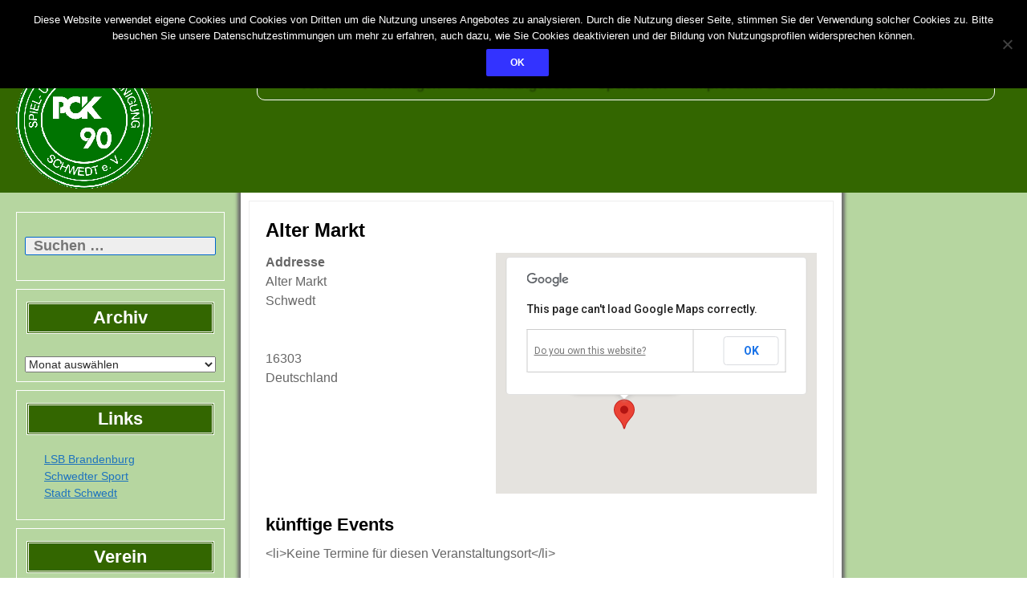

--- FILE ---
content_type: text/html; charset=UTF-8
request_url: https://www.ssv-pck-90-schwedt.de/Veranstaltungsort/alter-markt-2/
body_size: 16576
content:
<!DOCTYPE html>
<!--[if IE 7]>
<html class="ie ie7" lang="de" xmlns:fb="https://www.facebook.com/2008/fbml" xmlns:addthis="https://www.addthis.com/help/api-spec" >
<![endif]-->
<!--[if IE 8]>
<html class="ie ie8" lang="de" xmlns:fb="https://www.facebook.com/2008/fbml" xmlns:addthis="https://www.addthis.com/help/api-spec" >
<![endif]-->
<!--[if !(IE 7) | !(IE 8) ]><!-->
<html lang="de" xmlns:fb="https://www.facebook.com/2008/fbml" xmlns:addthis="https://www.addthis.com/help/api-spec" >
<!--<![endif]-->
<head>
	<meta charset="UTF-8">
	<meta name="viewport" content="width=device-width">
	<link rel="profile" href="http://gmpg.org/xfn/11">
	<link rel="pingback" href="https://www.ssv-pck-90-schwedt.de/xmlrpc.php">
	<!--[if lt IE 9]>
	<script src="https://www.ssv-pck-90-schwedt.de/wp-content/themes/jolene/js/html5.js" type="text/javascript"></script>
	<![endif]-->
	<title>Alter Markt &#8211; SSV PCK 90 Schwedt e.V.</title>
<script>if ('serviceWorker' in navigator) {navigator.serviceWorker.register('/pwa4wp-sw-1.js', {scope:'/'});}</script><meta name='robots' content='max-image-preview:large' />
<link rel='dns-prefetch' href='//s7.addthis.com' />
<link rel='dns-prefetch' href='//fonts.googleapis.com' />
<link rel="alternate" type="application/rss+xml" title="SSV PCK 90 Schwedt e.V. &raquo; Feed" href="https://www.ssv-pck-90-schwedt.de/feed/" />
<link rel="alternate" type="application/rss+xml" title="SSV PCK 90 Schwedt e.V. &raquo; Kommentar-Feed" href="https://www.ssv-pck-90-schwedt.de/comments/feed/" />
<link rel="alternate" type="application/rss+xml" title="SSV PCK 90 Schwedt e.V. &raquo; Alter Markt-Kommentar-Feed" href="https://www.ssv-pck-90-schwedt.de/Veranstaltungsort/alter-markt-2/feed/" />
<link rel="alternate" title="oEmbed (JSON)" type="application/json+oembed" href="https://www.ssv-pck-90-schwedt.de/wp-json/oembed/1.0/embed?url=https%3A%2F%2Fwww.ssv-pck-90-schwedt.de%2FVeranstaltungsort%2Falter-markt-2%2F" />
<link rel="alternate" title="oEmbed (XML)" type="text/xml+oembed" href="https://www.ssv-pck-90-schwedt.de/wp-json/oembed/1.0/embed?url=https%3A%2F%2Fwww.ssv-pck-90-schwedt.de%2FVeranstaltungsort%2Falter-markt-2%2F&#038;format=xml" />
<style id='wp-img-auto-sizes-contain-inline-css' type='text/css'>
img:is([sizes=auto i],[sizes^="auto," i]){contain-intrinsic-size:3000px 1500px}
/*# sourceURL=wp-img-auto-sizes-contain-inline-css */
</style>
<style id='wp-block-library-inline-css' type='text/css'>
:root{--wp-block-synced-color:#7a00df;--wp-block-synced-color--rgb:122,0,223;--wp-bound-block-color:var(--wp-block-synced-color);--wp-editor-canvas-background:#ddd;--wp-admin-theme-color:#007cba;--wp-admin-theme-color--rgb:0,124,186;--wp-admin-theme-color-darker-10:#006ba1;--wp-admin-theme-color-darker-10--rgb:0,107,160.5;--wp-admin-theme-color-darker-20:#005a87;--wp-admin-theme-color-darker-20--rgb:0,90,135;--wp-admin-border-width-focus:2px}@media (min-resolution:192dpi){:root{--wp-admin-border-width-focus:1.5px}}.wp-element-button{cursor:pointer}:root .has-very-light-gray-background-color{background-color:#eee}:root .has-very-dark-gray-background-color{background-color:#313131}:root .has-very-light-gray-color{color:#eee}:root .has-very-dark-gray-color{color:#313131}:root .has-vivid-green-cyan-to-vivid-cyan-blue-gradient-background{background:linear-gradient(135deg,#00d084,#0693e3)}:root .has-purple-crush-gradient-background{background:linear-gradient(135deg,#34e2e4,#4721fb 50%,#ab1dfe)}:root .has-hazy-dawn-gradient-background{background:linear-gradient(135deg,#faaca8,#dad0ec)}:root .has-subdued-olive-gradient-background{background:linear-gradient(135deg,#fafae1,#67a671)}:root .has-atomic-cream-gradient-background{background:linear-gradient(135deg,#fdd79a,#004a59)}:root .has-nightshade-gradient-background{background:linear-gradient(135deg,#330968,#31cdcf)}:root .has-midnight-gradient-background{background:linear-gradient(135deg,#020381,#2874fc)}:root{--wp--preset--font-size--normal:16px;--wp--preset--font-size--huge:42px}.has-regular-font-size{font-size:1em}.has-larger-font-size{font-size:2.625em}.has-normal-font-size{font-size:var(--wp--preset--font-size--normal)}.has-huge-font-size{font-size:var(--wp--preset--font-size--huge)}.has-text-align-center{text-align:center}.has-text-align-left{text-align:left}.has-text-align-right{text-align:right}.has-fit-text{white-space:nowrap!important}#end-resizable-editor-section{display:none}.aligncenter{clear:both}.items-justified-left{justify-content:flex-start}.items-justified-center{justify-content:center}.items-justified-right{justify-content:flex-end}.items-justified-space-between{justify-content:space-between}.screen-reader-text{border:0;clip-path:inset(50%);height:1px;margin:-1px;overflow:hidden;padding:0;position:absolute;width:1px;word-wrap:normal!important}.screen-reader-text:focus{background-color:#ddd;clip-path:none;color:#444;display:block;font-size:1em;height:auto;left:5px;line-height:normal;padding:15px 23px 14px;text-decoration:none;top:5px;width:auto;z-index:100000}html :where(.has-border-color){border-style:solid}html :where([style*=border-top-color]){border-top-style:solid}html :where([style*=border-right-color]){border-right-style:solid}html :where([style*=border-bottom-color]){border-bottom-style:solid}html :where([style*=border-left-color]){border-left-style:solid}html :where([style*=border-width]){border-style:solid}html :where([style*=border-top-width]){border-top-style:solid}html :where([style*=border-right-width]){border-right-style:solid}html :where([style*=border-bottom-width]){border-bottom-style:solid}html :where([style*=border-left-width]){border-left-style:solid}html :where(img[class*=wp-image-]){height:auto;max-width:100%}:where(figure){margin:0 0 1em}html :where(.is-position-sticky){--wp-admin--admin-bar--position-offset:var(--wp-admin--admin-bar--height,0px)}@media screen and (max-width:600px){html :where(.is-position-sticky){--wp-admin--admin-bar--position-offset:0px}}

/*# sourceURL=wp-block-library-inline-css */
</style><style id='global-styles-inline-css' type='text/css'>
:root{--wp--preset--aspect-ratio--square: 1;--wp--preset--aspect-ratio--4-3: 4/3;--wp--preset--aspect-ratio--3-4: 3/4;--wp--preset--aspect-ratio--3-2: 3/2;--wp--preset--aspect-ratio--2-3: 2/3;--wp--preset--aspect-ratio--16-9: 16/9;--wp--preset--aspect-ratio--9-16: 9/16;--wp--preset--color--black: #000000;--wp--preset--color--cyan-bluish-gray: #abb8c3;--wp--preset--color--white: #ffffff;--wp--preset--color--pale-pink: #f78da7;--wp--preset--color--vivid-red: #cf2e2e;--wp--preset--color--luminous-vivid-orange: #ff6900;--wp--preset--color--luminous-vivid-amber: #fcb900;--wp--preset--color--light-green-cyan: #7bdcb5;--wp--preset--color--vivid-green-cyan: #00d084;--wp--preset--color--pale-cyan-blue: #8ed1fc;--wp--preset--color--vivid-cyan-blue: #0693e3;--wp--preset--color--vivid-purple: #9b51e0;--wp--preset--gradient--vivid-cyan-blue-to-vivid-purple: linear-gradient(135deg,rgb(6,147,227) 0%,rgb(155,81,224) 100%);--wp--preset--gradient--light-green-cyan-to-vivid-green-cyan: linear-gradient(135deg,rgb(122,220,180) 0%,rgb(0,208,130) 100%);--wp--preset--gradient--luminous-vivid-amber-to-luminous-vivid-orange: linear-gradient(135deg,rgb(252,185,0) 0%,rgb(255,105,0) 100%);--wp--preset--gradient--luminous-vivid-orange-to-vivid-red: linear-gradient(135deg,rgb(255,105,0) 0%,rgb(207,46,46) 100%);--wp--preset--gradient--very-light-gray-to-cyan-bluish-gray: linear-gradient(135deg,rgb(238,238,238) 0%,rgb(169,184,195) 100%);--wp--preset--gradient--cool-to-warm-spectrum: linear-gradient(135deg,rgb(74,234,220) 0%,rgb(151,120,209) 20%,rgb(207,42,186) 40%,rgb(238,44,130) 60%,rgb(251,105,98) 80%,rgb(254,248,76) 100%);--wp--preset--gradient--blush-light-purple: linear-gradient(135deg,rgb(255,206,236) 0%,rgb(152,150,240) 100%);--wp--preset--gradient--blush-bordeaux: linear-gradient(135deg,rgb(254,205,165) 0%,rgb(254,45,45) 50%,rgb(107,0,62) 100%);--wp--preset--gradient--luminous-dusk: linear-gradient(135deg,rgb(255,203,112) 0%,rgb(199,81,192) 50%,rgb(65,88,208) 100%);--wp--preset--gradient--pale-ocean: linear-gradient(135deg,rgb(255,245,203) 0%,rgb(182,227,212) 50%,rgb(51,167,181) 100%);--wp--preset--gradient--electric-grass: linear-gradient(135deg,rgb(202,248,128) 0%,rgb(113,206,126) 100%);--wp--preset--gradient--midnight: linear-gradient(135deg,rgb(2,3,129) 0%,rgb(40,116,252) 100%);--wp--preset--font-size--small: 13px;--wp--preset--font-size--medium: 20px;--wp--preset--font-size--large: 36px;--wp--preset--font-size--x-large: 42px;--wp--preset--spacing--20: 0.44rem;--wp--preset--spacing--30: 0.67rem;--wp--preset--spacing--40: 1rem;--wp--preset--spacing--50: 1.5rem;--wp--preset--spacing--60: 2.25rem;--wp--preset--spacing--70: 3.38rem;--wp--preset--spacing--80: 5.06rem;--wp--preset--shadow--natural: 6px 6px 9px rgba(0, 0, 0, 0.2);--wp--preset--shadow--deep: 12px 12px 50px rgba(0, 0, 0, 0.4);--wp--preset--shadow--sharp: 6px 6px 0px rgba(0, 0, 0, 0.2);--wp--preset--shadow--outlined: 6px 6px 0px -3px rgb(255, 255, 255), 6px 6px rgb(0, 0, 0);--wp--preset--shadow--crisp: 6px 6px 0px rgb(0, 0, 0);}:where(.is-layout-flex){gap: 0.5em;}:where(.is-layout-grid){gap: 0.5em;}body .is-layout-flex{display: flex;}.is-layout-flex{flex-wrap: wrap;align-items: center;}.is-layout-flex > :is(*, div){margin: 0;}body .is-layout-grid{display: grid;}.is-layout-grid > :is(*, div){margin: 0;}:where(.wp-block-columns.is-layout-flex){gap: 2em;}:where(.wp-block-columns.is-layout-grid){gap: 2em;}:where(.wp-block-post-template.is-layout-flex){gap: 1.25em;}:where(.wp-block-post-template.is-layout-grid){gap: 1.25em;}.has-black-color{color: var(--wp--preset--color--black) !important;}.has-cyan-bluish-gray-color{color: var(--wp--preset--color--cyan-bluish-gray) !important;}.has-white-color{color: var(--wp--preset--color--white) !important;}.has-pale-pink-color{color: var(--wp--preset--color--pale-pink) !important;}.has-vivid-red-color{color: var(--wp--preset--color--vivid-red) !important;}.has-luminous-vivid-orange-color{color: var(--wp--preset--color--luminous-vivid-orange) !important;}.has-luminous-vivid-amber-color{color: var(--wp--preset--color--luminous-vivid-amber) !important;}.has-light-green-cyan-color{color: var(--wp--preset--color--light-green-cyan) !important;}.has-vivid-green-cyan-color{color: var(--wp--preset--color--vivid-green-cyan) !important;}.has-pale-cyan-blue-color{color: var(--wp--preset--color--pale-cyan-blue) !important;}.has-vivid-cyan-blue-color{color: var(--wp--preset--color--vivid-cyan-blue) !important;}.has-vivid-purple-color{color: var(--wp--preset--color--vivid-purple) !important;}.has-black-background-color{background-color: var(--wp--preset--color--black) !important;}.has-cyan-bluish-gray-background-color{background-color: var(--wp--preset--color--cyan-bluish-gray) !important;}.has-white-background-color{background-color: var(--wp--preset--color--white) !important;}.has-pale-pink-background-color{background-color: var(--wp--preset--color--pale-pink) !important;}.has-vivid-red-background-color{background-color: var(--wp--preset--color--vivid-red) !important;}.has-luminous-vivid-orange-background-color{background-color: var(--wp--preset--color--luminous-vivid-orange) !important;}.has-luminous-vivid-amber-background-color{background-color: var(--wp--preset--color--luminous-vivid-amber) !important;}.has-light-green-cyan-background-color{background-color: var(--wp--preset--color--light-green-cyan) !important;}.has-vivid-green-cyan-background-color{background-color: var(--wp--preset--color--vivid-green-cyan) !important;}.has-pale-cyan-blue-background-color{background-color: var(--wp--preset--color--pale-cyan-blue) !important;}.has-vivid-cyan-blue-background-color{background-color: var(--wp--preset--color--vivid-cyan-blue) !important;}.has-vivid-purple-background-color{background-color: var(--wp--preset--color--vivid-purple) !important;}.has-black-border-color{border-color: var(--wp--preset--color--black) !important;}.has-cyan-bluish-gray-border-color{border-color: var(--wp--preset--color--cyan-bluish-gray) !important;}.has-white-border-color{border-color: var(--wp--preset--color--white) !important;}.has-pale-pink-border-color{border-color: var(--wp--preset--color--pale-pink) !important;}.has-vivid-red-border-color{border-color: var(--wp--preset--color--vivid-red) !important;}.has-luminous-vivid-orange-border-color{border-color: var(--wp--preset--color--luminous-vivid-orange) !important;}.has-luminous-vivid-amber-border-color{border-color: var(--wp--preset--color--luminous-vivid-amber) !important;}.has-light-green-cyan-border-color{border-color: var(--wp--preset--color--light-green-cyan) !important;}.has-vivid-green-cyan-border-color{border-color: var(--wp--preset--color--vivid-green-cyan) !important;}.has-pale-cyan-blue-border-color{border-color: var(--wp--preset--color--pale-cyan-blue) !important;}.has-vivid-cyan-blue-border-color{border-color: var(--wp--preset--color--vivid-cyan-blue) !important;}.has-vivid-purple-border-color{border-color: var(--wp--preset--color--vivid-purple) !important;}.has-vivid-cyan-blue-to-vivid-purple-gradient-background{background: var(--wp--preset--gradient--vivid-cyan-blue-to-vivid-purple) !important;}.has-light-green-cyan-to-vivid-green-cyan-gradient-background{background: var(--wp--preset--gradient--light-green-cyan-to-vivid-green-cyan) !important;}.has-luminous-vivid-amber-to-luminous-vivid-orange-gradient-background{background: var(--wp--preset--gradient--luminous-vivid-amber-to-luminous-vivid-orange) !important;}.has-luminous-vivid-orange-to-vivid-red-gradient-background{background: var(--wp--preset--gradient--luminous-vivid-orange-to-vivid-red) !important;}.has-very-light-gray-to-cyan-bluish-gray-gradient-background{background: var(--wp--preset--gradient--very-light-gray-to-cyan-bluish-gray) !important;}.has-cool-to-warm-spectrum-gradient-background{background: var(--wp--preset--gradient--cool-to-warm-spectrum) !important;}.has-blush-light-purple-gradient-background{background: var(--wp--preset--gradient--blush-light-purple) !important;}.has-blush-bordeaux-gradient-background{background: var(--wp--preset--gradient--blush-bordeaux) !important;}.has-luminous-dusk-gradient-background{background: var(--wp--preset--gradient--luminous-dusk) !important;}.has-pale-ocean-gradient-background{background: var(--wp--preset--gradient--pale-ocean) !important;}.has-electric-grass-gradient-background{background: var(--wp--preset--gradient--electric-grass) !important;}.has-midnight-gradient-background{background: var(--wp--preset--gradient--midnight) !important;}.has-small-font-size{font-size: var(--wp--preset--font-size--small) !important;}.has-medium-font-size{font-size: var(--wp--preset--font-size--medium) !important;}.has-large-font-size{font-size: var(--wp--preset--font-size--large) !important;}.has-x-large-font-size{font-size: var(--wp--preset--font-size--x-large) !important;}
/*# sourceURL=global-styles-inline-css */
</style>

<style id='classic-theme-styles-inline-css' type='text/css'>
/*! This file is auto-generated */
.wp-block-button__link{color:#fff;background-color:#32373c;border-radius:9999px;box-shadow:none;text-decoration:none;padding:calc(.667em + 2px) calc(1.333em + 2px);font-size:1.125em}.wp-block-file__button{background:#32373c;color:#fff;text-decoration:none}
/*# sourceURL=/wp-includes/css/classic-themes.min.css */
</style>
<link rel='stylesheet' id='awsm-ead-public-css' href='https://www.ssv-pck-90-schwedt.de/wp-content/plugins/embed-any-document/css/embed-public.min.css?ver=2.7.12' type='text/css' media='all' />
<link rel='stylesheet' id='cookie-notice-front-css' href='https://www.ssv-pck-90-schwedt.de/wp-content/plugins/cookie-notice/css/front.min.css?ver=2.5.11' type='text/css' media='all' />
<link rel='stylesheet' id='plyr-css-css' href='https://www.ssv-pck-90-schwedt.de/wp-content/plugins/easy-video-player/lib/plyr.css?ver=6.9' type='text/css' media='all' />
<link rel='stylesheet' id='events-manager-css' href='https://www.ssv-pck-90-schwedt.de/wp-content/plugins/events-manager/includes/css/events-manager.css?ver=7.2.3.1' type='text/css' media='all' />
<style id='events-manager-inline-css' type='text/css'>
body .em { --font-family : inherit; --font-weight : inherit; --font-size : 1em; --line-height : inherit; }
/*# sourceURL=events-manager-inline-css */
</style>
<link rel='stylesheet' id='fb-widget-frontend-style-css' href='https://www.ssv-pck-90-schwedt.de/wp-content/plugins/facebook-pagelike-widget/assets/css/style.css?ver=1.0.0' type='text/css' media='all' />
<link rel='stylesheet' id='responsive-lightbox-swipebox-css' href='https://www.ssv-pck-90-schwedt.de/wp-content/plugins/responsive-lightbox/assets/swipebox/swipebox.min.css?ver=1.5.2' type='text/css' media='all' />
<link rel='stylesheet' id='spacexchimp_p005-bootstrap-tooltip-css-css' href='https://www.ssv-pck-90-schwedt.de/wp-content/plugins/social-media-buttons-toolbar/inc/lib/bootstrap-tooltip/bootstrap-tooltip.css?ver=5.0' type='text/css' media='all' />
<link rel='stylesheet' id='spacexchimp_p005-frontend-css-css' href='https://www.ssv-pck-90-schwedt.de/wp-content/plugins/social-media-buttons-toolbar/inc/css/frontend.css?ver=5.0' type='text/css' media='all' />
<style id='spacexchimp_p005-frontend-css-inline-css' type='text/css'>

                    .sxc-follow-buttons {
                        text-align: center !important;
                    }
                    .sxc-follow-buttons .sxc-follow-button,
                    .sxc-follow-buttons .sxc-follow-button a,
                    .sxc-follow-buttons .sxc-follow-button a img {
                        width: 64px !important;
                        height: 64px !important;
                    }
                    .sxc-follow-buttons .sxc-follow-button {
                        margin: 5px !important;
                    }
                  
/*# sourceURL=spacexchimp_p005-frontend-css-inline-css */
</style>
<link rel='stylesheet' id='cff-css' href='https://www.ssv-pck-90-schwedt.de/wp-content/plugins/custom-facebook-feed/assets/css/cff-style.min.css?ver=4.3.4' type='text/css' media='all' />
<link rel='stylesheet' id='sb-font-awesome-css' href='https://www.ssv-pck-90-schwedt.de/wp-content/plugins/custom-facebook-feed/assets/css/font-awesome.min.css?ver=4.7.0' type='text/css' media='all' />
<link rel='stylesheet' id='bookly-ladda.min.css-css' href='https://www.ssv-pck-90-schwedt.de/wp-content/plugins/bookly-responsive-appointment-booking-tool/frontend/resources/css/ladda.min.css?ver=26.3' type='text/css' media='all' />
<link rel='stylesheet' id='bookly-tailwind.css-css' href='https://www.ssv-pck-90-schwedt.de/wp-content/plugins/bookly-responsive-appointment-booking-tool/backend/resources/tailwind/tailwind.css?ver=26.3' type='text/css' media='all' />
<link rel='stylesheet' id='bookly-modern-booking-form-calendar.css-css' href='https://www.ssv-pck-90-schwedt.de/wp-content/plugins/bookly-responsive-appointment-booking-tool/frontend/resources/css/modern-booking-form-calendar.css?ver=26.3' type='text/css' media='all' />
<link rel='stylesheet' id='bookly-bootstrap-icons.min.css-css' href='https://www.ssv-pck-90-schwedt.de/wp-content/plugins/bookly-responsive-appointment-booking-tool/frontend/resources/css/bootstrap-icons.min.css?ver=26.3' type='text/css' media='all' />
<link rel='stylesheet' id='bookly-intlTelInput.css-css' href='https://www.ssv-pck-90-schwedt.de/wp-content/plugins/bookly-responsive-appointment-booking-tool/frontend/resources/css/intlTelInput.css?ver=26.3' type='text/css' media='all' />
<link rel='stylesheet' id='bookly-bookly-main.css-css' href='https://www.ssv-pck-90-schwedt.de/wp-content/plugins/bookly-responsive-appointment-booking-tool/frontend/resources/css/bookly-main.css?ver=26.3' type='text/css' media='all' />
<link rel='stylesheet' id='bookly-bootstrap.min.css-css' href='https://www.ssv-pck-90-schwedt.de/wp-content/plugins/bookly-responsive-appointment-booking-tool/backend/resources/bootstrap/css/bootstrap.min.css?ver=26.3' type='text/css' media='all' />
<link rel='stylesheet' id='bookly-customer-profile.css-css' href='https://www.ssv-pck-90-schwedt.de/wp-content/plugins/bookly-addon-pro/frontend/modules/customer_profile/resources/css/customer-profile.css?ver=9.5' type='text/css' media='all' />
<link rel='stylesheet' id='jolene-genericons-css' href='https://www.ssv-pck-90-schwedt.de/wp-content/themes/jolene/genericons/genericons.css?ver=18112014' type='text/css' media='all' />
<link rel='stylesheet' id='jolene-fonts-css' href='//fonts.googleapis.com/css?family=Open+Sans0%7CLobster:300,400&#038;latin,latin-ext' type='text/css' media='all' />
<link rel='stylesheet' id='jolene-style-css' href='https://www.ssv-pck-90-schwedt.de/wp-content/themes/jolene/style.css?ver=6.9' type='text/css' media='all' />
<link rel='stylesheet' id='addthis_all_pages-css' href='https://www.ssv-pck-90-schwedt.de/wp-content/plugins/addthis/frontend/build/addthis_wordpress_public.min.css?ver=6.9' type='text/css' media='all' />
<script type="text/javascript" src="https://www.ssv-pck-90-schwedt.de/wp-includes/js/jquery/jquery.min.js?ver=3.7.1" id="jquery-core-js"></script>
<script type="text/javascript" src="https://www.ssv-pck-90-schwedt.de/wp-includes/js/jquery/jquery-migrate.min.js?ver=3.4.1" id="jquery-migrate-js"></script>
<script type="text/javascript" id="cookie-notice-front-js-before">
/* <![CDATA[ */
var cnArgs = {"ajaxUrl":"https:\/\/www.ssv-pck-90-schwedt.de\/wp-admin\/admin-ajax.php","nonce":"ebe87f2755","hideEffect":"slide","position":"top","onScroll":true,"onScrollOffset":100,"onClick":false,"cookieName":"cookie_notice_accepted","cookieTime":15811200,"cookieTimeRejected":2592000,"globalCookie":false,"redirection":false,"cache":false,"revokeCookies":false,"revokeCookiesOpt":"automatic"};

//# sourceURL=cookie-notice-front-js-before
/* ]]> */
</script>
<script type="text/javascript" src="https://www.ssv-pck-90-schwedt.de/wp-content/plugins/cookie-notice/js/front.min.js?ver=2.5.11" id="cookie-notice-front-js"></script>
<script type="text/javascript" id="plyr-js-js-extra">
/* <![CDATA[ */
var easy_video_player = {"plyr_iconUrl":"https://www.ssv-pck-90-schwedt.de/wp-content/plugins/easy-video-player/lib/plyr.svg","plyr_blankVideo":"https://www.ssv-pck-90-schwedt.de/wp-content/plugins/easy-video-player/lib/blank.mp4"};
//# sourceURL=plyr-js-js-extra
/* ]]> */
</script>
<script type="text/javascript" src="https://www.ssv-pck-90-schwedt.de/wp-content/plugins/easy-video-player/lib/plyr.js?ver=6.9" id="plyr-js-js"></script>
<script type="text/javascript" src="https://www.ssv-pck-90-schwedt.de/wp-includes/js/jquery/ui/core.min.js?ver=1.13.3" id="jquery-ui-core-js"></script>
<script type="text/javascript" src="https://www.ssv-pck-90-schwedt.de/wp-includes/js/jquery/ui/mouse.min.js?ver=1.13.3" id="jquery-ui-mouse-js"></script>
<script type="text/javascript" src="https://www.ssv-pck-90-schwedt.de/wp-includes/js/jquery/ui/sortable.min.js?ver=1.13.3" id="jquery-ui-sortable-js"></script>
<script type="text/javascript" src="https://www.ssv-pck-90-schwedt.de/wp-includes/js/jquery/ui/datepicker.min.js?ver=1.13.3" id="jquery-ui-datepicker-js"></script>
<script type="text/javascript" id="jquery-ui-datepicker-js-after">
/* <![CDATA[ */
jQuery(function(jQuery){jQuery.datepicker.setDefaults({"closeText":"Schlie\u00dfen","currentText":"Heute","monthNames":["Januar","Februar","M\u00e4rz","April","Mai","Juni","Juli","August","September","Oktober","November","Dezember"],"monthNamesShort":["Jan.","Feb.","M\u00e4rz","Apr.","Mai","Juni","Juli","Aug.","Sep.","Okt.","Nov.","Dez."],"nextText":"Weiter","prevText":"Zur\u00fcck","dayNames":["Sonntag","Montag","Dienstag","Mittwoch","Donnerstag","Freitag","Samstag"],"dayNamesShort":["So.","Mo.","Di.","Mi.","Do.","Fr.","Sa."],"dayNamesMin":["S","M","D","M","D","F","S"],"dateFormat":"d. MM yy","firstDay":1,"isRTL":false});});
//# sourceURL=jquery-ui-datepicker-js-after
/* ]]> */
</script>
<script type="text/javascript" src="https://www.ssv-pck-90-schwedt.de/wp-includes/js/jquery/ui/resizable.min.js?ver=1.13.3" id="jquery-ui-resizable-js"></script>
<script type="text/javascript" src="https://www.ssv-pck-90-schwedt.de/wp-includes/js/jquery/ui/draggable.min.js?ver=1.13.3" id="jquery-ui-draggable-js"></script>
<script type="text/javascript" src="https://www.ssv-pck-90-schwedt.de/wp-includes/js/jquery/ui/controlgroup.min.js?ver=1.13.3" id="jquery-ui-controlgroup-js"></script>
<script type="text/javascript" src="https://www.ssv-pck-90-schwedt.de/wp-includes/js/jquery/ui/checkboxradio.min.js?ver=1.13.3" id="jquery-ui-checkboxradio-js"></script>
<script type="text/javascript" src="https://www.ssv-pck-90-schwedt.de/wp-includes/js/jquery/ui/button.min.js?ver=1.13.3" id="jquery-ui-button-js"></script>
<script type="text/javascript" src="https://www.ssv-pck-90-schwedt.de/wp-includes/js/jquery/ui/dialog.min.js?ver=1.13.3" id="jquery-ui-dialog-js"></script>
<script type="text/javascript" id="events-manager-js-extra">
/* <![CDATA[ */
var EM = {"ajaxurl":"https://www.ssv-pck-90-schwedt.de/wp-admin/admin-ajax.php","locationajaxurl":"https://www.ssv-pck-90-schwedt.de/wp-admin/admin-ajax.php?action=locations_search","firstDay":"1","locale":"de","dateFormat":"yy-mm-dd","ui_css":"https://www.ssv-pck-90-schwedt.de/wp-content/plugins/events-manager/includes/css/jquery-ui/build.css","show24hours":"1","is_ssl":"1","autocomplete_limit":"10","calendar":{"breakpoints":{"small":560,"medium":908,"large":false},"month_format":"M Y"},"phone":"","datepicker":{"format":"d.m.Y","locale":"de"},"search":{"breakpoints":{"small":650,"medium":850,"full":false}},"url":"https://www.ssv-pck-90-schwedt.de/wp-content/plugins/events-manager","assets":{"input.em-uploader":{"js":{"em-uploader":{"url":"https://www.ssv-pck-90-schwedt.de/wp-content/plugins/events-manager/includes/js/em-uploader.js?v=7.2.3.1","event":"em_uploader_ready"}}},".em-event-editor":{"js":{"event-editor":{"url":"https://www.ssv-pck-90-schwedt.de/wp-content/plugins/events-manager/includes/js/events-manager-event-editor.js?v=7.2.3.1","event":"em_event_editor_ready"}},"css":{"event-editor":"https://www.ssv-pck-90-schwedt.de/wp-content/plugins/events-manager/includes/css/events-manager-event-editor.css?v=7.2.3.1"}},".em-recurrence-sets, .em-timezone":{"js":{"luxon":{"url":"luxon/luxon.js?v=7.2.3.1","event":"em_luxon_ready"}}},".em-booking-form, #em-booking-form, .em-booking-recurring, .em-event-booking-form":{"js":{"em-bookings":{"url":"https://www.ssv-pck-90-schwedt.de/wp-content/plugins/events-manager/includes/js/bookingsform.js?v=7.2.3.1","event":"em_booking_form_js_loaded"}}},"#em-opt-archetypes":{"js":{"archetypes":"https://www.ssv-pck-90-schwedt.de/wp-content/plugins/events-manager/includes/js/admin-archetype-editor.js?v=7.2.3.1","archetypes_ms":"https://www.ssv-pck-90-schwedt.de/wp-content/plugins/events-manager/includes/js/admin-archetypes.js?v=7.2.3.1","qs":"qs/qs.js?v=7.2.3.1"}}},"cached":"","txt_search":"Suche","txt_searching":"Suche...","txt_loading":"Wird geladen\u00a0\u2026"};
//# sourceURL=events-manager-js-extra
/* ]]> */
</script>
<script type="text/javascript" src="https://www.ssv-pck-90-schwedt.de/wp-content/plugins/events-manager/includes/js/events-manager.js?ver=7.2.3.1" id="events-manager-js"></script>
<script type="text/javascript" src="https://www.ssv-pck-90-schwedt.de/wp-content/plugins/events-manager/includes/external/flatpickr/l10n/de.js?ver=7.2.3.1" id="em-flatpickr-localization-js"></script>
<script type="text/javascript" src="https://www.ssv-pck-90-schwedt.de/wp-content/plugins/responsive-lightbox/assets/dompurify/purify.min.js?ver=3.1.7" id="dompurify-js"></script>
<script type="text/javascript" id="responsive-lightbox-sanitizer-js-before">
/* <![CDATA[ */
window.RLG = window.RLG || {}; window.RLG.sanitizeAllowedHosts = ["youtube.com","www.youtube.com","youtu.be","vimeo.com","player.vimeo.com"];
//# sourceURL=responsive-lightbox-sanitizer-js-before
/* ]]> */
</script>
<script type="text/javascript" src="https://www.ssv-pck-90-schwedt.de/wp-content/plugins/responsive-lightbox/js/sanitizer.js?ver=2.6.0" id="responsive-lightbox-sanitizer-js"></script>
<script type="text/javascript" src="https://www.ssv-pck-90-schwedt.de/wp-content/plugins/responsive-lightbox/assets/swipebox/jquery.swipebox.min.js?ver=1.5.2" id="responsive-lightbox-swipebox-js"></script>
<script type="text/javascript" src="https://www.ssv-pck-90-schwedt.de/wp-includes/js/underscore.min.js?ver=1.13.7" id="underscore-js"></script>
<script type="text/javascript" src="https://www.ssv-pck-90-schwedt.de/wp-content/plugins/responsive-lightbox/assets/infinitescroll/infinite-scroll.pkgd.min.js?ver=4.0.1" id="responsive-lightbox-infinite-scroll-js"></script>
<script type="text/javascript" id="responsive-lightbox-js-before">
/* <![CDATA[ */
var rlArgs = {"script":"swipebox","selector":"lightbox","customEvents":"","activeGalleries":true,"animation":true,"hideCloseButtonOnMobile":false,"removeBarsOnMobile":false,"hideBars":true,"hideBarsDelay":5000,"videoMaxWidth":1080,"useSVG":true,"loopAtEnd":true,"woocommerce_gallery":false,"ajaxurl":"https:\/\/www.ssv-pck-90-schwedt.de\/wp-admin\/admin-ajax.php","nonce":"82140b3fab","preview":false,"postId":1650,"scriptExtension":false};

//# sourceURL=responsive-lightbox-js-before
/* ]]> */
</script>
<script type="text/javascript" src="https://www.ssv-pck-90-schwedt.de/wp-content/plugins/responsive-lightbox/js/front.js?ver=2.6.0" id="responsive-lightbox-js"></script>
<script type="text/javascript" src="https://www.ssv-pck-90-schwedt.de/wp-content/plugins/social-media-buttons-toolbar/inc/lib/bootstrap-tooltip/bootstrap-tooltip.js?ver=5.0" id="spacexchimp_p005-bootstrap-tooltip-js-js"></script>
<script type="text/javascript" src="https://www.ssv-pck-90-schwedt.de/wp-content/plugins/bookly-responsive-appointment-booking-tool/frontend/resources/js/spin.min.js?ver=26.3" id="bookly-spin.min.js-js"></script>
<script type="text/javascript" id="bookly-globals-js-extra">
/* <![CDATA[ */
var BooklyL10nGlobal = {"csrf_token":"190fa3684c","ajax_url_backend":"https://www.ssv-pck-90-schwedt.de/wp-admin/admin-ajax.php","ajax_url_frontend":"https://www.ssv-pck-90-schwedt.de/wp-admin/admin-ajax.php","mjsTimeFormat":"HH:mm","datePicker":{"format":"D. MMMM YYYY","monthNames":["Januar","Februar","M\u00e4rz","April","Mai","Juni","Juli","August","September","Oktober","November","Dezember"],"daysOfWeek":["So.","Mo.","Di.","Mi.","Do.","Fr.","Sa."],"firstDay":1,"monthNamesShort":["Jan.","Feb.","M\u00e4rz","Apr.","Mai","Juni","Juli","Aug.","Sep.","Okt.","Nov.","Dez."],"dayNames":["Sonntag","Montag","Dienstag","Mittwoch","Donnerstag","Freitag","Samstag"],"dayNamesShort":["So.","Mo.","Di.","Mi.","Do.","Fr.","Sa."],"meridiem":{"am":"a.m.","pm":"p.m.","AM":"a.m.","PM":"p.m."}},"dateRange":{"format":"D. MMMM YYYY","applyLabel":"Anwenden","cancelLabel":"Stornieren","fromLabel":"von","toLabel":"bis","customRangeLabel":"Benutzerdefinierter Bereich","tomorrow":"Morgen","today":"Heute","anyTime":"Jederzeit","yesterday":"Gestern","last_7":"Letzten 7 Tage","last_30":"Letzten 30 Tage","next_7":"N\u00e4chste 7 Tage","next_30":"N\u00e4chste 30 Tage","thisMonth":"Dieser Monat","nextMonth":"N\u00e4chster Monat","lastMonth":"Letzter Monat","firstDay":1},"l10n":{"apply":"Anwenden","cancel":"Stornieren","areYouSure":"Sind Sie sicher?"},"addons":["pro"],"cloud_products":"","data":{}};
//# sourceURL=bookly-globals-js-extra
/* ]]> */
</script>
<script type="text/javascript" src="https://www.ssv-pck-90-schwedt.de/wp-content/plugins/bookly-responsive-appointment-booking-tool/frontend/resources/js/ladda.min.js?ver=26.3" id="bookly-ladda.min.js-js"></script>
<script type="text/javascript" src="https://www.ssv-pck-90-schwedt.de/wp-content/plugins/bookly-responsive-appointment-booking-tool/backend/resources/js/moment.min.js?ver=26.3" id="bookly-moment.min.js-js"></script>
<script type="text/javascript" src="https://www.ssv-pck-90-schwedt.de/wp-content/plugins/bookly-responsive-appointment-booking-tool/frontend/resources/js/hammer.min.js?ver=26.3" id="bookly-hammer.min.js-js"></script>
<script type="text/javascript" src="https://www.ssv-pck-90-schwedt.de/wp-content/plugins/bookly-responsive-appointment-booking-tool/frontend/resources/js/jquery.hammer.min.js?ver=26.3" id="bookly-jquery.hammer.min.js-js"></script>
<script type="text/javascript" src="https://www.ssv-pck-90-schwedt.de/wp-content/plugins/bookly-responsive-appointment-booking-tool/frontend/resources/js/qrcode.js?ver=26.3" id="bookly-qrcode.js-js"></script>
<script type="text/javascript" id="bookly-bookly.min.js-js-extra">
/* <![CDATA[ */
var BooklyL10n = {"ajaxurl":"https://www.ssv-pck-90-schwedt.de/wp-admin/admin-ajax.php","csrf_token":"190fa3684c","months":["Januar","Februar","M\u00e4rz","April","Mai","Juni","Juli","August","September","Oktober","November","Dezember"],"days":["Sonntag","Montag","Dienstag","Mittwoch","Donnerstag","Freitag","Samstag"],"daysShort":["So.","Mo.","Di.","Mi.","Do.","Fr.","Sa."],"monthsShort":["Jan.","Feb.","M\u00e4rz","Apr.","Mai","Juni","Juli","Aug.","Sep.","Okt.","Nov.","Dez."],"show_more":"Mehr anzeigen","sessionHasExpired":"Ihre Sitzung ist abgelaufen. Bitte dr\u00fccken Sie \"Ok\", um die Seite zu aktualisieren."};
//# sourceURL=bookly-bookly.min.js-js-extra
/* ]]> */
</script>
<script type="text/javascript" src="https://www.ssv-pck-90-schwedt.de/wp-content/plugins/bookly-responsive-appointment-booking-tool/frontend/resources/js/bookly.min.js?ver=26.3" id="bookly-bookly.min.js-js"></script>
<script type="text/javascript" src="https://www.ssv-pck-90-schwedt.de/wp-content/plugins/bookly-responsive-appointment-booking-tool/frontend/resources/js/intlTelInput.min.js?ver=26.3" id="bookly-intlTelInput.min.js-js"></script>
<script type="text/javascript" id="bookly-customer-profile.js-js-extra">
/* <![CDATA[ */
var BooklyCustomerProfileL10n = {"csrf_token":"190fa3684c","show_more":"Mehr anzeigen"};
//# sourceURL=bookly-customer-profile.js-js-extra
/* ]]> */
</script>
<script type="text/javascript" src="https://www.ssv-pck-90-schwedt.de/wp-content/plugins/bookly-addon-pro/frontend/modules/customer_profile/resources/js/customer-profile.js?ver=9.5" id="bookly-customer-profile.js-js"></script>
<script type="text/javascript" src="https://www.ssv-pck-90-schwedt.de/wp-admin/admin-ajax.php?action=addthis_global_options_settings&amp;ver=6.9" id="addthis_global_options-js"></script>
<script type="text/javascript" src="https://s7.addthis.com/js/300/addthis_widget.js?ver=6.9#pubid=wp-8a466686c9ff3aa36ea9ac7269c0b7a0" id="addthis_widget-js"></script>
<link rel="https://api.w.org/" href="https://www.ssv-pck-90-schwedt.de/wp-json/" /><link rel="EditURI" type="application/rsd+xml" title="RSD" href="https://www.ssv-pck-90-schwedt.de/xmlrpc.php?rsd" />
<meta name="generator" content="WordPress 6.9" />
<link rel="canonical" href="https://www.ssv-pck-90-schwedt.de/Veranstaltungsort/alter-markt-2/" />
<link rel='shortlink' href='https://www.ssv-pck-90-schwedt.de/?p=1650' />

<link rel="stylesheet" href="https://www.ssv-pck-90-schwedt.de/wp-content/plugins/count-per-day/counter.css" type="text/css" />
<link rel="manifest" href="/pwa4wp-manifest-1.json" /><meta name="theme-color" content="#000000"/><link rel="apple-touch-icon" sizes="512x512" href="https://www.ssv-pck-90-schwedt.de/wp-content/uploads/ssv-logo_neu_hell_rund_512x512.png"><link rel="apple-touch-icon" sizes="192x192" href="https://www.ssv-pck-90-schwedt.de/wp-content/uploads/ssv-logo_neu_hell_rund_192x192.png"><link rel="apple-touch-icon" sizes="144x144" href="https://www.ssv-pck-90-schwedt.de/wp-content/uploads/ssv-logo_neu_hell_rund_144x144.png"><link rel="apple-touch-icon" sizes="96x96" href="https://www.ssv-pck-90-schwedt.de/wp-content/uploads/ssv-logo_neu_hell_rund_96x96.png"><link rel="apple-touch-icon" sizes="48x48" href="https://www.ssv-pck-90-schwedt.de/wp-content/uploads/ssv-logo_neu_hell_rund_48x48.png">			<link rel="shortcut icon" href="https://www.ssv-pck-90-schwedt.de/wp-content/uploads/ssvlogo_neu_hell_rund1.gif" />
	
	<style type="text/css"> 
		/* Top Menu */

		.site-info-text-top,
		#top-1-navigation {
			background-color:#336600;
		}

		#top-1-navigation .horisontal-navigation li a {
			color: #fff;
		}	
		#menu-1 {
			border: 1px solid #fff;
		}
		#top-1-navigation .horisontal-navigation li ul {
			background-color: #003300;
		}

		#top-1-navigation .horisontal-navigation li ul li a {
			color: #a6d684;
		}
		#top-1-navigation .horisontal-navigation li a:hover,
		#top-1-navigation .horisontal-navigation li a:focus {
			background: #003300;
			color: #a6d684;
		}
		#top-1-navigation .horisontal-navigation li ul li a:hover,
		.horisontal-navigation li ul li a:focus {
			background-color: #a6d684;
			color: #003300;
		}
		#top-1-navigation .horisontal-navigation .current-menu-item > a,
		#top-1-navigation .horisontal-navigation .current-menu-ancestor > a,
		#top-1-navigation .horisontal-navigation .current_page_item > a,
		#top-1-navigation .horisontal-navigation .current_page_ancestor > a {
			border: 1px solid #003300;
		}
		#top-1-navigation .horisontal-navigation li ul .current-menu-item > a,
		#top-1-navigation .horisontal-navigation li ul .current-menu-ancestor > a,
		#top-1-navigation .horisontal-navigation li ul .current_page_item > a,
		#top-1-navigation .horisontal-navigation li ul .current_page_ancestor > a {
			background-color: #a6d684;
			color: #003300;
		}
		
		/* Second Top Menu */
		
		#top-navigation {
			background-color:#336600;
		}
		#top-navigation .horisontal-navigation li a {
			color: #ffffff;
		}	
		#top-navigation .horisontal-navigation li ul {
			background-color: #003300;
		}
		#top-navigation .horisontal-navigation li ul li a {
			color: #a6d684;
		}
		#top-navigation .horisontal-navigation li a:hover,
		#top-navigation .horisontal-navigation li a:focus {
			background: #003300;
			color: #a6d684;
		}
		#top-navigation .horisontal-navigation li ul li a:hover,
		#top-navigation .horisontal-navigation li ul li a:focus {
			background: #336600;
			color: #ffffff;
		}
		#top-navigation .horisontal-navigation .current-menu-item > a,
		#top-navigation .horisontal-navigation .current-menu-ancestor > a,
		#top-navigation .horisontal-navigation .current_page_item > a,
		#top-navigation .horisontal-navigation .current_page_ancestor > a {
			border: 1px solid #003300;
		}

		#top-navigation .horisontal-navigation li ul .current-menu-item > a,
		#top-navigation .horisontal-navigation li ul .current-menu-ancestor > a,
		#top-navigation .horisontal-navigation li ul .current_page_item > a,
		#top-navigation .horisontal-navigation li ul .current_page_ancestor > a {
			background-color: #336600;
			color: #ffffff;
		}	
		#top-navigation {
			border-top: 1px solid #ffffff;
		}
		
		/* Footer Menu */
		
		.site-info,
		#footer-navigation {
			background-color:#336600;
			color: #003300;
		}
		.site-info a{
			color: #fff;
		}	
		#footer-navigation .horisontal-navigation li a {
			color: #fff;
		}	
		#footer-navigation .horisontal-navigation li ul {
			background-color: #003300;
		}
		#footer-navigation .horisontal-navigation li ul li a {
			color: #a6d684;
		}
		#footer-navigation .horisontal-navigation li a:hover,
		#footer-navigation .horisontal-navigation li a:focus {
			background: #003300;
			color: #a6d684;
		}
		#footer-navigation .horisontal-navigation li ul li a:hover {
			background: #336600;
			color: #fff;
		}
		#footer-navigation .horisontal-navigation .current-menu-item > a,
		#footer-navigation .horisontal-navigation .current-menu-ancestor > a,
		#footer-navigation .horisontal-navigation .current_page_item > a,
		#footer-navigation .horisontal-navigation .current_page_ancestor > a {
			border: 1px solid #003300;
		}
		#footer-navigation .horisontal-navigation li ul .current-menu-item > a,
		#footer-navigation .horisontal-navigation li ul .current-menu-ancestor > a,
		#footer-navigation .horisontal-navigation li ul .current_page_item > a,
		#footer-navigation .horisontal-navigation li ul .current_page_ancestor > a {
			background-color: #336600;
			color: #fff;
		}

		/* Footer Sidebar */
		
		.sidebar-footer {
			background-color:#336600;
		}	
		.sidebar-footer .widget-wrap .widget-title,
		.sidebar-footer .widget-wrap .widget {
			color: #333333;
		}
		.sidebar-footer .widget-wrap .widget a {
			color: #ffffff;
		}
		.sidebar-footer .widget-wrap .widget a:hover {
			color: #81d742;
		}
		
		/* Top Sidebar */
		.sidebar-top-full,
		.sidebar-top {
			background-color:#dd9933;
		}	
		.sidebar-top-full .widget,
		.sidebar-top .widget-wrap .widget {
			color: #333;
		}
		.sidebar-top-full .widget a,
		.sidebar-top .widget-wrap .widget a {
			color: #000000;
		}
		.sidebar-top-full .widget a:hover,
		.sidebar-top .widget-wrap .widget a:hover {
			color: #ffffff;
		}
		
		.image-and-cats a,
		.featured-post,
		.post-date a,
		.column .widget a,
		.content a {
			color: #81d742;
		}
		
		a:hover,
		.entry-date a:hover,
		.author a:hover,
		.site-info-text-top .site-title a:hover,
		.site-title a:hover,
		.entry-header .entry-title a:hover,
		.category-list a:hover {
			color: #339900;;
		}
				
		.site-description {
			color: #ccc;;
		}
		
		entry-header .entry-title a,
		h1,
		h2,
		h3,
		h4,
		h5,
		h6 {
			color: #000;
		}
		
		.column .widget .widget-title {
			background: #336600;
			color: #fff;
		}
		
		
		.site {
			background:#b6d6a0 url() repeat 0 0 fixed;		
		}
		
		.header-text-is-on.header-is-on .site-info-text {
			background: #000000;
		}
		
		.image-and-cats-big a,
		.image-and-cats a,
		.site-cat a {
			color: #1e73be;;
		}

		.sidebar-left .widget,
		.sidebar-right .widget {
			color: #333333;
		}
		
		.sidebar-left .widget a,
		.sidebar-right .widget a {
			color: #1e73be;
		}
		
		.sidebar-left .widget a:hover,
		.sidebar-right .widget a:hover {
			color: #000000;
		}
		
		.column .widget {
			border: 1px solid #ffffff;
		}
		
		.header-wrapper,
		.sidebar-top-full,
		.sidebar-before-footer,	
		.site-content {
			box-shadow: 0 0 4px 4px #6d6d6d;
		}
		
		.site-content {
			max-width: 749px;
		}
		
		.page .site-content {
			max-width: 749px;
		}
		
		.left-sidebar-is-on .site-content {
			max-width: 749px;
		}
		.page.left-sidebar-is-on .site-content {
			max-width: 960px;
		}
		.right-sidebar-is-on .site-content {
			max-width: 749px;
		}
		.page.right-sidebar-is-on .site-content {
			max-width: 960px;
		}
		
		.two-sidebars .site-content {
			max-width: 749px;
		}
		.page.two-sidebars .site-content {
			max-width: 960px;
		}
		
		@media screen and (min-width: 1349px) {
			.page.two-sidebars .site-content,
			.two-sidebars .site-content {
				max-width: 749px;
			}
		}
		
		.page-template-page-templatesfull-width-wide-php .site-content {
			max-width: 960px;
		}
		
		@media screen and (max-width: 759px) {		
			.site-content {
				box-shadow: none;
			}
		}
		
	</style>
		<style type="text/css"> 
	
	.site {
			font-family: 'Open Sans', sans-serif;
			font-size: 16px;
	}
	
	h1,
	h2,
	h3,
	h4,
	h5,
	h6 {
		font-weight: bold;
			font-family: 'Open Sans', sans-serif;
		
	}
	
	h1 {
		font-size:24px;
	}
	
		h1.site-title {
		font-family: 'Lobster', sans-serif;
	}
				
	</style>
	<style type="text/css" id="custom-background-css">
body.custom-background { background-color: #ffffff; }
</style>
	</head>

<body class="wp-singular location-template-default single single-location postid-1650 custom-background wp-theme-jolene cookies-not-set header-text-is-on no-thumbnail no-cat google-fonts-on logo-is-on left-sidebar-is-on">
	<div id="page" class="hfeed site">
			<!-- Header -->
						<!-- Header text while header image is empty -->
			<header id="masthead" class="site-header" role="banner">	
				
					<div class="site-info-text-top">
						<h1 class="site-title"><a href="https://www.ssv-pck-90-schwedt.de/" rel="home">SSV PCK 90 Schwedt e.V.</a></h1>
						<!-- Dscription -->
						<h2 class="site-description">Vereint fit</h2>
						<br class="clear">
					</div>
					
				
				<!-- First Top Menu -->		
					<div id="top-1-navigation" class="nav-container">
					
						
							<a class="logo-section" href='https://www.ssv-pck-90-schwedt.de/' title='SSV PCK 90 Schwedt e.V.' rel='home'>
								<img src='https://www.ssv-pck-90-schwedt.de/wp-content/uploads/ssv-logo_neu_hell_rund.png' class="logo" alt='SSV PCK 90 Schwedt e.V.'>
							</a>
							
												
							
	
						
													<nav id="menu-1" class="horisontal-navigation" role="navigation">
								<h3 class="menu-toggle"></h3>
								<div class="menu-hauptmenue-container"><ul id="menu-hauptmenue" class="nav-horizontal"><li id="menu-item-471" class="menu-item menu-item-type-post_type menu-item-object-page menu-item-has-children menu-item-471"><a href="https://www.ssv-pck-90-schwedt.de/vorgestellt/">Verein</a>
<ul class="sub-menu">
	<li id="menu-item-27128" class="menu-item menu-item-type-custom menu-item-object-custom menu-item-home menu-item-27128"><a href="https://www.ssv-pck-90-schwedt.de/">Startseite</a></li>
	<li id="menu-item-470" class="menu-item menu-item-type-post_type menu-item-object-page menu-item-470"><a href="https://www.ssv-pck-90-schwedt.de/vorgestellt/">Verein</a></li>
	<li id="menu-item-54" class="menu-item menu-item-type-post_type menu-item-object-page menu-item-54"><a href="https://www.ssv-pck-90-schwedt.de/verein/vorstand/">Vorstand</a></li>
	<li id="menu-item-51" class="menu-item menu-item-type-post_type menu-item-object-page menu-item-51"><a href="https://www.ssv-pck-90-schwedt.de/verein/sportanlagen/">Sportanlagen</a></li>
	<li id="menu-item-28609" class="menu-item menu-item-type-post_type menu-item-object-page menu-item-28609"><a href="https://www.ssv-pck-90-schwedt.de/verein/ssv-galerie/">SSV-Galerie</a></li>
	<li id="menu-item-27800" class="menu-item menu-item-type-post_type menu-item-object-page menu-item-27800"><a href="https://www.ssv-pck-90-schwedt.de/verein/satzung/">Satzung</a></li>
	<li id="menu-item-52" class="menu-item menu-item-type-post_type menu-item-object-page menu-item-52"><a rel="httpsdocsgooglecomdocumentd1LR4tT6Ju63OswKJIfvhtfme5NiKHdJOEGKMYwRV3J2gedithlde" href="https://www.ssv-pck-90-schwedt.de/verein/beitragsordnung/">Beitragsordnung</a></li>
	<li id="menu-item-27824" class="menu-item menu-item-type-post_type menu-item-object-page menu-item-has-children menu-item-27824"><a href="https://www.ssv-pck-90-schwedt.de/verein/mitgliedschaft/">Mitgliedschaft</a>
	<ul class="sub-menu">
		<li id="menu-item-27885" class="menu-item menu-item-type-post_type menu-item-object-page menu-item-27885"><a href="https://www.ssv-pck-90-schwedt.de/verein/antrag-auf-mitgliedschaft/">Antrag auf Mitgliedschaft</a></li>
		<li id="menu-item-820" class="menu-item menu-item-type-custom menu-item-object-custom menu-item-820"><a target="_blank" href="https://www.ssv-pck-90-schwedt.de/wp-content/uploads/Änderungsmeldung1.pdf">Änderungsmeldung</a></li>
		<li id="menu-item-818" class="menu-item menu-item-type-custom menu-item-object-custom menu-item-818"><a target="_blank" href="https://www.ssv-pck-90-schwedt.de/wp-content/uploads/Austrittserklärung.pdf">Austrittserklärung</a></li>
		<li id="menu-item-816" class="menu-item menu-item-type-custom menu-item-object-custom menu-item-816"><a target="_blank" href="https://www.ssv-pck-90-schwedt.de/wp-content/uploads/Beitragserm%C3%A4%C3%9Figung2018.pdf">Beitragsermäßigung</a></li>
	</ul>
</li>
	<li id="menu-item-49" class="menu-item menu-item-type-post_type menu-item-object-page menu-item-49"><a href="https://www.ssv-pck-90-schwedt.de/verein/trauer/">Trauer</a></li>
	<li id="menu-item-42" class="menu-item menu-item-type-post_type menu-item-object-page menu-item-42"><a href="https://www.ssv-pck-90-schwedt.de/verein/ehrungen/">Ehrungen</a></li>
	<li id="menu-item-48" class="menu-item menu-item-type-post_type menu-item-object-page menu-item-48"><a href="https://www.ssv-pck-90-schwedt.de/verein/kontakt/">Kontakt Geschäftsstelle</a></li>
</ul>
</li>
<li id="menu-item-3503" class="menu-item menu-item-type-post_type menu-item-object-page menu-item-has-children menu-item-3503"><a href="https://www.ssv-pck-90-schwedt.de/abteilungen-2/">Abteilungen</a>
<ul class="sub-menu">
	<li id="menu-item-30" class="iconbogenschiessen menu-item menu-item-type-post_type menu-item-object-page menu-item-has-children menu-item-30"><a rel="Infos" href="https://www.ssv-pck-90-schwedt.de/abteilungen-2/bogenschiessen/">Bogensport</a>
	<ul class="sub-menu">
		<li id="menu-item-661" class="menu-item menu-item-type-post_type menu-item-object-page menu-item-661"><a href="https://www.ssv-pck-90-schwedt.de/abteilungen-2/bogenschiessen/">Infos</a></li>
		<li id="menu-item-1240" class="menu-item menu-item-type-taxonomy menu-item-object-category menu-item-1240"><a href="https://www.ssv-pck-90-schwedt.de/category/bogensport/">Abteilungs-News</a></li>
		<li id="menu-item-28535" class="menu-item menu-item-type-post_type menu-item-object-page menu-item-28535"><a href="https://www.ssv-pck-90-schwedt.de/abteilungen-2/bogenschiessen/galerie-bogensport/">Galerie</a></li>
		<li id="menu-item-794" class="menu-item menu-item-type-custom menu-item-object-custom menu-item-794"><a target="_blank" href="https://www.facebook.com/profile.php?id=61562540113031">Facebook</a></li>
		<li id="menu-item-27324" class="menu-item menu-item-type-custom menu-item-object-custom menu-item-27324"><a target="_blank" href="https://www.ssv-pck-90-schwedt.de/wp-content/uploads/Bogenschiessen-Trainingsplan.pdf">Trainingsplan</a></li>
		<li id="menu-item-220" class="menu-item menu-item-type-post_type menu-item-object-page menu-item-220"><a href="https://www.ssv-pck-90-schwedt.de/abteilungen-2/bogenschiessen/e-mail-bogenschiesen/">E-Mail</a></li>
		<li id="menu-item-30602" class="menu-item menu-item-type-custom menu-item-object-custom menu-item-30602"><a href="https://www.ssv-pck-90-schwedt.de/?page_id=30595">E-Mail-Sportwart</a></li>
	</ul>
</li>
	<li id="menu-item-30185" class="menu-item menu-item-type-post_type menu-item-object-page menu-item-has-children menu-item-30185"><a href="https://www.ssv-pck-90-schwedt.de/abteilungen-2/dards/">Darts-Twenty Six&#8217;ers</a>
	<ul class="sub-menu">
		<li id="menu-item-30186" class="menu-item menu-item-type-post_type menu-item-object-page menu-item-30186"><a href="https://www.ssv-pck-90-schwedt.de/abteilungen-2/dards/">Infos</a></li>
		<li id="menu-item-30191" class="menu-item menu-item-type-taxonomy menu-item-object-category menu-item-30191"><a href="https://www.ssv-pck-90-schwedt.de/category/darts/">Abteilungs-News</a></li>
		<li id="menu-item-30190" class="menu-item menu-item-type-post_type menu-item-object-page menu-item-30190"><a href="https://www.ssv-pck-90-schwedt.de/abteilungen-2/dards/galerie-dards/">Galerie</a></li>
		<li id="menu-item-30194" class="menu-item menu-item-type-custom menu-item-object-custom menu-item-30194"><a target="_blank" href="https://lmy.de/LOyI">Spielergebnisse</a></li>
		<li id="menu-item-30195" class="menu-item menu-item-type-custom menu-item-object-custom menu-item-30195"><a target="_blank" href="https://www.instagram.com/twentysixerssdt?igsh=MTVocWQ3cnIwOGs5cQ">Instagram</a></li>
		<li id="menu-item-30196" class="menu-item menu-item-type-post_type menu-item-object-page menu-item-30196"><a href="https://www.ssv-pck-90-schwedt.de/abteilungen-2/dards/e-mail/">E-Mail</a></li>
	</ul>
</li>
	<li id="menu-item-30395" class="menu-item menu-item-type-post_type menu-item-object-page menu-item-has-children menu-item-30395"><a href="https://www.ssv-pck-90-schwedt.de/abteilungen-2/eishockey-die-oilers/">Eishockey – Die Oilers</a>
	<ul class="sub-menu">
		<li id="menu-item-30396" class="menu-item menu-item-type-post_type menu-item-object-page menu-item-30396"><a href="https://www.ssv-pck-90-schwedt.de/abteilungen-2/eishockey-die-oilers/">Infos</a></li>
		<li id="menu-item-30408" class="menu-item menu-item-type-taxonomy menu-item-object-category menu-item-30408"><a href="https://www.ssv-pck-90-schwedt.de/category/eishockey/">Abteilungs-News</a></li>
		<li id="menu-item-30394" class="menu-item menu-item-type-post_type menu-item-object-page menu-item-30394"><a href="https://www.ssv-pck-90-schwedt.de/galerie-eishockey/">Galerie Eishockey</a></li>
		<li id="menu-item-30403" class="menu-item menu-item-type-custom menu-item-object-custom menu-item-30403"><a target="_blank" href="https://www.instagram.com/oilers_hockey__?igsh=NDRtMzB6NzcybTE4">Instagram</a></li>
		<li id="menu-item-30405" class="menu-item menu-item-type-custom menu-item-object-custom menu-item-30405"><a href="https://www.facebook.com/profile.php?id=61562410801760">Facebook</a></li>
		<li id="menu-item-30407" class="menu-item menu-item-type-custom menu-item-object-custom menu-item-30407"><a target="_blank" href="https://www.tiktok.com/@oilershockey_schw?_t=8oEfro6CWTQ&#038;_r=1">TikTok</a></li>
		<li id="menu-item-30400" class="menu-item menu-item-type-post_type menu-item-object-page menu-item-30400"><a href="https://www.ssv-pck-90-schwedt.de/abteilungen-2/eishockey-die-oilers/e-mail/">E-Mail</a></li>
	</ul>
</li>
	<li id="menu-item-29" class="iconfechten menu-item menu-item-type-post_type menu-item-object-page menu-item-has-children menu-item-29"><a href="https://www.ssv-pck-90-schwedt.de/fechten/">Fechten</a>
	<ul class="sub-menu">
		<li id="menu-item-662" class="menu-item menu-item-type-post_type menu-item-object-page menu-item-662"><a href="https://www.ssv-pck-90-schwedt.de/fechten/">Infos</a></li>
		<li id="menu-item-30255" class="menu-item menu-item-type-taxonomy menu-item-object-category menu-item-30255"><a href="https://www.ssv-pck-90-schwedt.de/category/fechten/">Abteilungs-News</a></li>
		<li id="menu-item-28626" class="menu-item menu-item-type-post_type menu-item-object-page menu-item-28626"><a href="https://www.ssv-pck-90-schwedt.de/fechten/galerie-fechten/">Galerie</a></li>
		<li id="menu-item-27325" class="menu-item menu-item-type-custom menu-item-object-custom menu-item-27325"><a target="_blank" href="https://www.ssv-pck-90-schwedt.de/wp-content/uploads/Fechten-Trainingsplan1.pdf">Trainingsplan</a></li>
		<li id="menu-item-394" class="menu-item menu-item-type-post_type menu-item-object-page menu-item-394"><a href="https://www.ssv-pck-90-schwedt.de/fechten/e-mail-fechten/">E-Mail</a></li>
	</ul>
</li>
	<li id="menu-item-215" class="iconturnen menu-item menu-item-type-post_type menu-item-object-page menu-item-has-children menu-item-215"><a href="https://www.ssv-pck-90-schwedt.de/turnen/">Gymnastik / Gesundheitssport / Kindersport</a>
	<ul class="sub-menu">
		<li id="menu-item-663" class="menu-item menu-item-type-post_type menu-item-object-page menu-item-663"><a href="https://www.ssv-pck-90-schwedt.de/turnen/">Infos</a></li>
		<li id="menu-item-2918" class="menu-item menu-item-type-taxonomy menu-item-object-category menu-item-2918"><a href="https://www.ssv-pck-90-schwedt.de/category/gymnastik/">Abteilungs-News</a></li>
		<li id="menu-item-28634" class="menu-item menu-item-type-post_type menu-item-object-page menu-item-28634"><a href="https://www.ssv-pck-90-schwedt.de/turnen/galerie-gymnastik/">Galerie</a></li>
		<li id="menu-item-27288" class="menu-item menu-item-type-custom menu-item-object-custom menu-item-27288"><a target="_blank" href="https://www.ssv-pck-90-schwedt.de/wp-content/uploads/Gymnastik-Trainingsplan1.pdf">Trainingsplan</a></li>
		<li id="menu-item-30369" class="menu-item menu-item-type-post_type menu-item-object-page menu-item-30369"><a href="https://www.ssv-pck-90-schwedt.de/turnen/kindergartensport/">Kindersport</a></li>
		<li id="menu-item-30366" class="menu-item menu-item-type-post_type menu-item-object-page menu-item-30366"><a href="https://www.ssv-pck-90-schwedt.de/turnen/gesundhetssport/">Gesundheitssport</a></li>
		<li id="menu-item-424" class="menu-item menu-item-type-post_type menu-item-object-page menu-item-424"><a href="https://www.ssv-pck-90-schwedt.de/turnen/e-mail/">E-Mail</a></li>
	</ul>
</li>
	<li id="menu-item-28" class="iconhandball menu-item menu-item-type-post_type menu-item-object-page menu-item-has-children menu-item-28"><a href="https://www.ssv-pck-90-schwedt.de/handball/">Handball</a>
	<ul class="sub-menu">
		<li id="menu-item-652" class="menu-item menu-item-type-post_type menu-item-object-page menu-item-652"><a href="https://www.ssv-pck-90-schwedt.de/handball/">Infos</a></li>
		<li id="menu-item-1402" class="menu-item menu-item-type-taxonomy menu-item-object-category menu-item-1402"><a href="https://www.ssv-pck-90-schwedt.de/category/handball/">Abteilungs-News</a></li>
		<li id="menu-item-28639" class="menu-item menu-item-type-post_type menu-item-object-page menu-item-28639"><a href="https://www.ssv-pck-90-schwedt.de/handball/galerie-handball/">Galerie</a></li>
		<li id="menu-item-430" class="menu-item menu-item-type-custom menu-item-object-custom menu-item-430"><a target="_blank" href="http://www.sguckermark.de">SG Uckermark</a></li>
		<li id="menu-item-29045" class="menu-item menu-item-type-custom menu-item-object-custom menu-item-29045"><a target="_blank" href="https://www.facebook.com/HandballinSchwedt">Facebook</a></li>
		<li id="menu-item-27326" class="menu-item menu-item-type-custom menu-item-object-custom menu-item-27326"><a target="_blank" href="https://www.ssv-pck-90-schwedt.de/wp-content/uploads/Handball-Trainingsplan-1.pdf">Trainingsplan</a></li>
		<li id="menu-item-725" class="menu-item menu-item-type-post_type menu-item-object-page menu-item-725"><a href="https://www.ssv-pck-90-schwedt.de/handball/e-mail/">E-Mail</a></li>
	</ul>
</li>
	<li id="menu-item-28796" class="menu-item menu-item-type-post_type menu-item-object-page menu-item-has-children menu-item-28796"><a href="https://www.ssv-pck-90-schwedt.de/abteilungen-2/juzz-crewzz/">Juzz Crewzz – Hiphop</a>
	<ul class="sub-menu">
		<li id="menu-item-28797" class="menu-item menu-item-type-post_type menu-item-object-page menu-item-28797"><a href="https://www.ssv-pck-90-schwedt.de/abteilungen-2/juzz-crewzz/">Infos</a></li>
		<li id="menu-item-28810" class="menu-item menu-item-type-taxonomy menu-item-object-category menu-item-28810"><a href="https://www.ssv-pck-90-schwedt.de/category/juzz-crewzz/">Abteilungs-News</a></li>
		<li id="menu-item-28801" class="menu-item menu-item-type-post_type menu-item-object-page menu-item-28801"><a href="https://www.ssv-pck-90-schwedt.de/abteilungen-2/juzz-crewzz/galerie-juzz-crewzz/">Galerie</a></li>
		<li id="menu-item-28802" class="menu-item menu-item-type-custom menu-item-object-custom menu-item-28802"><a target="_blank" href="https://www.ssv-pck-90-schwedt.de/wp-content/uploads/Trainingsplan-JuzzCrewzz.pdf">Trainingsplan</a></li>
		<li id="menu-item-28803" class="menu-item menu-item-type-post_type menu-item-object-page menu-item-28803"><a href="https://www.ssv-pck-90-schwedt.de/abteilungen-2/juzz-crewzz/e-mail/">E-Mail</a></li>
	</ul>
</li>
	<li id="menu-item-78" class="iconkegeln menu-item menu-item-type-post_type menu-item-object-page menu-item-has-children menu-item-78"><a href="https://www.ssv-pck-90-schwedt.de/kegeln-2/">Kegeln</a>
	<ul class="sub-menu">
		<li id="menu-item-657" class="menu-item menu-item-type-post_type menu-item-object-page menu-item-657"><a href="https://www.ssv-pck-90-schwedt.de/kegeln-2/">Infos</a></li>
		<li id="menu-item-30250" class="menu-item menu-item-type-taxonomy menu-item-object-category menu-item-30250"><a href="https://www.ssv-pck-90-schwedt.de/category/kegeln/">Abteilungs-News</a></li>
		<li id="menu-item-28657" class="menu-item menu-item-type-post_type menu-item-object-page menu-item-28657"><a href="https://www.ssv-pck-90-schwedt.de/kegeln-2/galerie-kegeln/">Galerie</a></li>
		<li id="menu-item-28882" class="menu-item menu-item-type-custom menu-item-object-custom menu-item-28882"><a target="_blank" href="https://www.ssv-pck-90-schwedt.de/wp-content/uploads/Kegeln-Trainingszeiten.pdf">Trainingsplan</a></li>
		<li id="menu-item-736" class="menu-item menu-item-type-post_type menu-item-object-page menu-item-736"><a href="https://www.ssv-pck-90-schwedt.de/kegeln-2/e-mail/">E-Mail</a></li>
	</ul>
</li>
	<li id="menu-item-82" class="iconschwimmen menu-item menu-item-type-post_type menu-item-object-page menu-item-has-children menu-item-82"><a href="https://www.ssv-pck-90-schwedt.de/schwimmen/">Schwimmen / Wasserball</a>
	<ul class="sub-menu">
		<li id="menu-item-668" class="menu-item menu-item-type-post_type menu-item-object-page menu-item-668"><a href="https://www.ssv-pck-90-schwedt.de/schwimmen/">Infos</a></li>
		<li id="menu-item-1617" class="menu-item menu-item-type-taxonomy menu-item-object-category menu-item-1617"><a href="https://www.ssv-pck-90-schwedt.de/category/schwimmen/">Abteilungs-News</a></li>
		<li id="menu-item-28534" class="menu-item menu-item-type-post_type menu-item-object-page menu-item-28534"><a href="https://www.ssv-pck-90-schwedt.de/schwimmen/galerie-schwimmen/">Galerie</a></li>
		<li id="menu-item-674" class="menu-item menu-item-type-custom menu-item-object-custom menu-item-674"><a target="_blank" href="http://www.schwimmen-schwedt.de">Homepage</a></li>
		<li id="menu-item-29044" class="menu-item menu-item-type-custom menu-item-object-custom menu-item-29044"><a target="_blank" href="https://www.facebook.com/ssvpckschwimmen">Facebook</a></li>
		<li id="menu-item-29644" class="menu-item menu-item-type-post_type menu-item-object-page menu-item-29644"><a href="https://www.ssv-pck-90-schwedt.de/schwimmen/teamshop-der-abteilung/">Teamshop der Abteilung</a></li>
		<li id="menu-item-27294" class="menu-item menu-item-type-custom menu-item-object-custom menu-item-27294"><a target="_blank" href="https://www.ssv-pck-90-schwedt.de/wp-content/uploads/Schwimmen-Trainingsplan-1.pdf">Trainingsplan</a></li>
		<li id="menu-item-739" class="menu-item menu-item-type-post_type menu-item-object-page menu-item-739"><a href="https://www.ssv-pck-90-schwedt.de/schwimmen/e-mail-2/">E-Mail</a></li>
	</ul>
</li>
	<li id="menu-item-81" class="icontennis menu-item menu-item-type-post_type menu-item-object-page menu-item-has-children menu-item-81"><a href="https://www.ssv-pck-90-schwedt.de/tennis/">Tennis</a>
	<ul class="sub-menu">
		<li id="menu-item-672" class="menu-item menu-item-type-post_type menu-item-object-page menu-item-672"><a href="https://www.ssv-pck-90-schwedt.de/tennis/">Infos</a></li>
		<li id="menu-item-1223" class="menu-item menu-item-type-taxonomy menu-item-object-category menu-item-1223"><a href="https://www.ssv-pck-90-schwedt.de/category/tennis/">Abteilungs-News</a></li>
		<li id="menu-item-28675" class="menu-item menu-item-type-post_type menu-item-object-page menu-item-28675"><a href="https://www.ssv-pck-90-schwedt.de/tennis/galerie-tennis/">Galerie</a></li>
		<li id="menu-item-29249" class="menu-item menu-item-type-post_type menu-item-object-page menu-item-29249"><a href="https://www.ssv-pck-90-schwedt.de/tennis/buchung-tennishalle/">Buchung Tennishalle</a></li>
		<li id="menu-item-29248" class="menu-item menu-item-type-post_type menu-item-object-page menu-item-29248"><a href="https://www.ssv-pck-90-schwedt.de/tennis/buchung-tennisplatz-outdoor/">Buchung Tennisplatz (Outdoor)</a></li>
		<li id="menu-item-27328" class="menu-item menu-item-type-custom menu-item-object-custom menu-item-27328"><a target="_blank" href="https://www.ssv-pck-90-schwedt.de/wp-content/uploads/Tennis-Trainingsplan1.pdf">Trainingsplan</a></li>
		<li id="menu-item-745" class="menu-item menu-item-type-post_type menu-item-object-page menu-item-745"><a href="https://www.ssv-pck-90-schwedt.de/tennis/e-mail-4/">E-Mail</a></li>
	</ul>
</li>
	<li id="menu-item-80" class="icontischtennis menu-item menu-item-type-post_type menu-item-object-page menu-item-has-children menu-item-80"><a href="https://www.ssv-pck-90-schwedt.de/tischtennis/">Tischtennis</a>
	<ul class="sub-menu">
		<li id="menu-item-673" class="menu-item menu-item-type-post_type menu-item-object-page menu-item-673"><a href="https://www.ssv-pck-90-schwedt.de/tischtennis/">Infos</a></li>
		<li id="menu-item-30251" class="menu-item menu-item-type-taxonomy menu-item-object-category menu-item-30251"><a href="https://www.ssv-pck-90-schwedt.de/category/tischtennis/">Abteilungs-News</a></li>
		<li id="menu-item-28681" class="menu-item menu-item-type-post_type menu-item-object-page menu-item-28681"><a href="https://www.ssv-pck-90-schwedt.de/tischtennis/galerie-tischtennis/">Galerie</a></li>
		<li id="menu-item-27331" class="menu-item menu-item-type-custom menu-item-object-custom menu-item-27331"><a target="_blank" href="https://www.ssv-pck-90-schwedt.de/wp-content/uploads/Tischtennis-Traingsplan.pdf">Trainingsplan</a></li>
		<li id="menu-item-748" class="menu-item menu-item-type-post_type menu-item-object-page menu-item-748"><a href="https://www.ssv-pck-90-schwedt.de/tischtennis/e-mail-5/">E-Mail</a></li>
	</ul>
</li>
	<li id="menu-item-77" class="iconvolleyball menu-item menu-item-type-post_type menu-item-object-page menu-item-has-children menu-item-77"><a href="https://www.ssv-pck-90-schwedt.de/volleyball/">Volleyball</a>
	<ul class="sub-menu">
		<li id="menu-item-670" class="menu-item menu-item-type-post_type menu-item-object-page menu-item-670"><a href="https://www.ssv-pck-90-schwedt.de/volleyball/">Infos</a></li>
		<li id="menu-item-1896" class="menu-item menu-item-type-taxonomy menu-item-object-category menu-item-1896"><a href="https://www.ssv-pck-90-schwedt.de/category/volleyball/">Abteilungs-News</a></li>
		<li id="menu-item-28619" class="menu-item menu-item-type-post_type menu-item-object-page menu-item-28619"><a href="https://www.ssv-pck-90-schwedt.de/volleyball/galerie-volleyball/">Galerie</a></li>
		<li id="menu-item-27290" class="menu-item menu-item-type-custom menu-item-object-custom menu-item-27290"><a target="_blank" href="https://www.ssv-pck-90-schwedt.de/?page_id=610">Trainingsplan</a></li>
		<li id="menu-item-28134" class="menu-item menu-item-type-post_type menu-item-object-page menu-item-28134"><a href="https://www.ssv-pck-90-schwedt.de/volleyball/unsere-mannschaften-damals-und-heute/">Unsere Mannschaften – Damals und Heute</a></li>
		<li id="menu-item-28135" class="menu-item menu-item-type-custom menu-item-object-custom menu-item-28135"><a target="_blank" href="http://www.volleyball-uckermark.de/">Volleyball-Uckermark.de</a></li>
		<li id="menu-item-28136" class="menu-item menu-item-type-custom menu-item-object-custom menu-item-28136"><a target="_blank" href="https://www.facebook.com/VolleyballUckermark.de">facebook</a></li>
		<li id="menu-item-751" class="menu-item menu-item-type-post_type menu-item-object-page menu-item-751"><a href="https://www.ssv-pck-90-schwedt.de/volleyball/e-mail-6/">E-Mail</a></li>
	</ul>
</li>
	<li id="menu-item-75" class="iconwandern menu-item menu-item-type-post_type menu-item-object-page menu-item-has-children menu-item-75"><a href="https://www.ssv-pck-90-schwedt.de/wandern/">Wandern</a>
	<ul class="sub-menu">
		<li id="menu-item-671" class="menu-item menu-item-type-post_type menu-item-object-page menu-item-671"><a href="https://www.ssv-pck-90-schwedt.de/wandern/">Infos</a></li>
		<li id="menu-item-1572" class="menu-item menu-item-type-taxonomy menu-item-object-category menu-item-1572"><a href="https://www.ssv-pck-90-schwedt.de/category/wandern/">Abteilungs-News</a></li>
		<li id="menu-item-28687" class="menu-item menu-item-type-post_type menu-item-object-page menu-item-28687"><a href="https://www.ssv-pck-90-schwedt.de/wandern/galerie-wandern/">Galerie</a></li>
		<li id="menu-item-3509" class="menu-item menu-item-type-post_type menu-item-object-page menu-item-3509"><a href="https://www.ssv-pck-90-schwedt.de/wandern/wanderplan-2/">Wanderplan</a></li>
		<li id="menu-item-778" class="menu-item menu-item-type-post_type menu-item-object-page menu-item-778"><a href="https://www.ssv-pck-90-schwedt.de/wandern/e-mail/">E-Mail</a></li>
	</ul>
</li>
</ul>
</li>
<li id="menu-item-101" class="menu-item menu-item-type-post_type menu-item-object-page menu-item-has-children menu-item-101"><a href="https://www.ssv-pck-90-schwedt.de/angebote/">Vereinsangebote</a>
<ul class="sub-menu">
	<li id="menu-item-29378" class="menu-item menu-item-type-post_type menu-item-object-page menu-item-29378"><a href="https://www.ssv-pck-90-schwedt.de/tennis/buchung-tennishalle/">Buchung Tennishalle</a></li>
	<li id="menu-item-29377" class="menu-item menu-item-type-post_type menu-item-object-page menu-item-29377"><a href="https://www.ssv-pck-90-schwedt.de/tennis/buchung-tennisplatz-outdoor/">Buchung Tennisplatz (Outdoor)</a></li>
	<li id="menu-item-357" class="menu-item menu-item-type-post_type menu-item-object-page menu-item-357"><a href="https://www.ssv-pck-90-schwedt.de/turnen/gesundhetssport/">Gesundheitssport</a></li>
	<li id="menu-item-334" class="menu-item menu-item-type-post_type menu-item-object-page menu-item-334"><a href="https://www.ssv-pck-90-schwedt.de/turnen/kindergartensport/">Kindersport</a></li>
	<li id="menu-item-29383" class="menu-item menu-item-type-post_type menu-item-object-page menu-item-29383"><a href="https://www.ssv-pck-90-schwedt.de/kegeln-2/">Kegelbahn/ Clubraum mieten</a></li>
	<li id="menu-item-30146" class="menu-item menu-item-type-post_type menu-item-object-page menu-item-30146"><a href="https://www.ssv-pck-90-schwedt.de/wandern/wanderplan-2/">Wanderungen</a></li>
</ul>
</li>
<li id="menu-item-851" class="menu-item menu-item-type-post_type menu-item-object-page menu-item-has-children menu-item-851"><a href="https://www.ssv-pck-90-schwedt.de/vorgestellt/sponsoren/">Sponsoren</a>
<ul class="sub-menu">
	<li id="menu-item-26939" class="menu-item menu-item-type-post_type menu-item-object-page menu-item-26939"><a href="https://www.ssv-pck-90-schwedt.de/vorgestellt/sponsoren/">Unsere Unterstützer</a></li>
	<li id="menu-item-1543" class="menu-item menu-item-type-post_type menu-item-object-page menu-item-1543"><a href="https://www.ssv-pck-90-schwedt.de/verein/formulare/">Formulare</a></li>
</ul>
</li>
<li id="menu-item-1542" class="menu-item menu-item-type-post_type menu-item-object-page menu-item-1542"><a href="https://www.ssv-pck-90-schwedt.de/verein/impressum-2/">Impressum &#038; Datenschutz</a></li>
<li id="menu-item-3082" class="menu-item menu-item-type-post_type menu-item-object-page menu-item-3082"><a href="https://www.ssv-pck-90-schwedt.de/verein/webmaster/">Webmaster</a></li>
</ul></div>							</nav>
												<div class="clear"></div>
					</div>
					
				
				

		
				<!-- Second Top Menu -->	
									  


		
		<div class="sidebar-left">
			<div id="sidebar-7" class="column">		
				<h3 class="sidebar-toggle">Sidebar</h3>
				<div class="widget-area">
					<aside id="search-5" class="widget widget_search"><form role="search" method="get" class="search-form" action="https://www.ssv-pck-90-schwedt.de/">
				<label>
					<span class="screen-reader-text">Suche nach:</span>
					<input type="search" class="search-field" placeholder="Suchen …" value="" name="s" />
				</label>
				<input type="submit" class="search-submit" value="Suchen" />
			</form></aside><aside id="archives-6" class="widget widget_archive"><div class="before-widget-title"></div><h3 class="widget-title">Archiv</h3><div class="after-widget-title"></div>		<label class="screen-reader-text" for="archives-dropdown-6">Archiv</label>
		<select id="archives-dropdown-6" name="archive-dropdown">
			
			<option value="">Monat auswählen</option>
				<option value='https://www.ssv-pck-90-schwedt.de/2025/11/'> November 2025 &nbsp;(1)</option>
	<option value='https://www.ssv-pck-90-schwedt.de/2025/10/'> Oktober 2025 &nbsp;(2)</option>
	<option value='https://www.ssv-pck-90-schwedt.de/2025/07/'> Juli 2025 &nbsp;(1)</option>
	<option value='https://www.ssv-pck-90-schwedt.de/2025/05/'> Mai 2025 &nbsp;(2)</option>
	<option value='https://www.ssv-pck-90-schwedt.de/2025/04/'> April 2025 &nbsp;(5)</option>
	<option value='https://www.ssv-pck-90-schwedt.de/2025/03/'> März 2025 &nbsp;(1)</option>
	<option value='https://www.ssv-pck-90-schwedt.de/2025/02/'> Februar 2025 &nbsp;(4)</option>
	<option value='https://www.ssv-pck-90-schwedt.de/2025/01/'> Januar 2025 &nbsp;(5)</option>
	<option value='https://www.ssv-pck-90-schwedt.de/2024/12/'> Dezember 2024 &nbsp;(1)</option>
	<option value='https://www.ssv-pck-90-schwedt.de/2024/11/'> November 2024 &nbsp;(3)</option>
	<option value='https://www.ssv-pck-90-schwedt.de/2024/10/'> Oktober 2024 &nbsp;(14)</option>
	<option value='https://www.ssv-pck-90-schwedt.de/2024/09/'> September 2024 &nbsp;(6)</option>
	<option value='https://www.ssv-pck-90-schwedt.de/2024/08/'> August 2024 &nbsp;(3)</option>
	<option value='https://www.ssv-pck-90-schwedt.de/2024/07/'> Juli 2024 &nbsp;(4)</option>
	<option value='https://www.ssv-pck-90-schwedt.de/2024/06/'> Juni 2024 &nbsp;(2)</option>
	<option value='https://www.ssv-pck-90-schwedt.de/2024/05/'> Mai 2024 &nbsp;(1)</option>
	<option value='https://www.ssv-pck-90-schwedt.de/2024/04/'> April 2024 &nbsp;(3)</option>
	<option value='https://www.ssv-pck-90-schwedt.de/2024/03/'> März 2024 &nbsp;(5)</option>
	<option value='https://www.ssv-pck-90-schwedt.de/2024/01/'> Januar 2024 &nbsp;(1)</option>
	<option value='https://www.ssv-pck-90-schwedt.de/2023/12/'> Dezember 2023 &nbsp;(1)</option>
	<option value='https://www.ssv-pck-90-schwedt.de/2023/11/'> November 2023 &nbsp;(4)</option>
	<option value='https://www.ssv-pck-90-schwedt.de/2023/10/'> Oktober 2023 &nbsp;(2)</option>
	<option value='https://www.ssv-pck-90-schwedt.de/2023/09/'> September 2023 &nbsp;(5)</option>
	<option value='https://www.ssv-pck-90-schwedt.de/2023/08/'> August 2023 &nbsp;(3)</option>
	<option value='https://www.ssv-pck-90-schwedt.de/2023/07/'> Juli 2023 &nbsp;(2)</option>
	<option value='https://www.ssv-pck-90-schwedt.de/2023/06/'> Juni 2023 &nbsp;(5)</option>
	<option value='https://www.ssv-pck-90-schwedt.de/2023/05/'> Mai 2023 &nbsp;(4)</option>
	<option value='https://www.ssv-pck-90-schwedt.de/2023/04/'> April 2023 &nbsp;(3)</option>
	<option value='https://www.ssv-pck-90-schwedt.de/2023/03/'> März 2023 &nbsp;(5)</option>
	<option value='https://www.ssv-pck-90-schwedt.de/2023/01/'> Januar 2023 &nbsp;(2)</option>
	<option value='https://www.ssv-pck-90-schwedt.de/2022/12/'> Dezember 2022 &nbsp;(2)</option>
	<option value='https://www.ssv-pck-90-schwedt.de/2022/11/'> November 2022 &nbsp;(1)</option>
	<option value='https://www.ssv-pck-90-schwedt.de/2022/08/'> August 2022 &nbsp;(3)</option>
	<option value='https://www.ssv-pck-90-schwedt.de/2022/07/'> Juli 2022 &nbsp;(2)</option>
	<option value='https://www.ssv-pck-90-schwedt.de/2022/06/'> Juni 2022 &nbsp;(3)</option>
	<option value='https://www.ssv-pck-90-schwedt.de/2022/05/'> Mai 2022 &nbsp;(4)</option>
	<option value='https://www.ssv-pck-90-schwedt.de/2022/03/'> März 2022 &nbsp;(2)</option>
	<option value='https://www.ssv-pck-90-schwedt.de/2022/02/'> Februar 2022 &nbsp;(3)</option>
	<option value='https://www.ssv-pck-90-schwedt.de/2021/12/'> Dezember 2021 &nbsp;(2)</option>
	<option value='https://www.ssv-pck-90-schwedt.de/2021/11/'> November 2021 &nbsp;(8)</option>
	<option value='https://www.ssv-pck-90-schwedt.de/2021/10/'> Oktober 2021 &nbsp;(4)</option>
	<option value='https://www.ssv-pck-90-schwedt.de/2021/09/'> September 2021 &nbsp;(2)</option>
	<option value='https://www.ssv-pck-90-schwedt.de/2021/08/'> August 2021 &nbsp;(5)</option>
	<option value='https://www.ssv-pck-90-schwedt.de/2021/07/'> Juli 2021 &nbsp;(6)</option>
	<option value='https://www.ssv-pck-90-schwedt.de/2021/06/'> Juni 2021 &nbsp;(3)</option>
	<option value='https://www.ssv-pck-90-schwedt.de/2021/05/'> Mai 2021 &nbsp;(1)</option>
	<option value='https://www.ssv-pck-90-schwedt.de/2021/04/'> April 2021 &nbsp;(3)</option>
	<option value='https://www.ssv-pck-90-schwedt.de/2021/03/'> März 2021 &nbsp;(2)</option>
	<option value='https://www.ssv-pck-90-schwedt.de/2021/02/'> Februar 2021 &nbsp;(1)</option>
	<option value='https://www.ssv-pck-90-schwedt.de/2020/11/'> November 2020 &nbsp;(5)</option>
	<option value='https://www.ssv-pck-90-schwedt.de/2020/10/'> Oktober 2020 &nbsp;(8)</option>
	<option value='https://www.ssv-pck-90-schwedt.de/2020/09/'> September 2020 &nbsp;(7)</option>
	<option value='https://www.ssv-pck-90-schwedt.de/2020/08/'> August 2020 &nbsp;(2)</option>
	<option value='https://www.ssv-pck-90-schwedt.de/2020/07/'> Juli 2020 &nbsp;(1)</option>
	<option value='https://www.ssv-pck-90-schwedt.de/2020/06/'> Juni 2020 &nbsp;(4)</option>
	<option value='https://www.ssv-pck-90-schwedt.de/2020/04/'> April 2020 &nbsp;(1)</option>
	<option value='https://www.ssv-pck-90-schwedt.de/2020/03/'> März 2020 &nbsp;(6)</option>
	<option value='https://www.ssv-pck-90-schwedt.de/2020/02/'> Februar 2020 &nbsp;(2)</option>
	<option value='https://www.ssv-pck-90-schwedt.de/2020/01/'> Januar 2020 &nbsp;(9)</option>
	<option value='https://www.ssv-pck-90-schwedt.de/2019/12/'> Dezember 2019 &nbsp;(8)</option>
	<option value='https://www.ssv-pck-90-schwedt.de/2019/11/'> November 2019 &nbsp;(4)</option>
	<option value='https://www.ssv-pck-90-schwedt.de/2019/09/'> September 2019 &nbsp;(3)</option>
	<option value='https://www.ssv-pck-90-schwedt.de/2019/08/'> August 2019 &nbsp;(6)</option>
	<option value='https://www.ssv-pck-90-schwedt.de/2019/07/'> Juli 2019 &nbsp;(4)</option>
	<option value='https://www.ssv-pck-90-schwedt.de/2019/06/'> Juni 2019 &nbsp;(5)</option>
	<option value='https://www.ssv-pck-90-schwedt.de/2019/05/'> Mai 2019 &nbsp;(4)</option>
	<option value='https://www.ssv-pck-90-schwedt.de/2019/04/'> April 2019 &nbsp;(3)</option>
	<option value='https://www.ssv-pck-90-schwedt.de/2019/03/'> März 2019 &nbsp;(4)</option>
	<option value='https://www.ssv-pck-90-schwedt.de/2019/02/'> Februar 2019 &nbsp;(6)</option>
	<option value='https://www.ssv-pck-90-schwedt.de/2019/01/'> Januar 2019 &nbsp;(4)</option>
	<option value='https://www.ssv-pck-90-schwedt.de/2018/12/'> Dezember 2018 &nbsp;(7)</option>
	<option value='https://www.ssv-pck-90-schwedt.de/2018/11/'> November 2018 &nbsp;(5)</option>
	<option value='https://www.ssv-pck-90-schwedt.de/2018/10/'> Oktober 2018 &nbsp;(3)</option>
	<option value='https://www.ssv-pck-90-schwedt.de/2018/09/'> September 2018 &nbsp;(6)</option>
	<option value='https://www.ssv-pck-90-schwedt.de/2018/08/'> August 2018 &nbsp;(7)</option>
	<option value='https://www.ssv-pck-90-schwedt.de/2018/07/'> Juli 2018 &nbsp;(4)</option>
	<option value='https://www.ssv-pck-90-schwedt.de/2018/06/'> Juni 2018 &nbsp;(11)</option>
	<option value='https://www.ssv-pck-90-schwedt.de/2018/05/'> Mai 2018 &nbsp;(9)</option>
	<option value='https://www.ssv-pck-90-schwedt.de/2018/04/'> April 2018 &nbsp;(6)</option>
	<option value='https://www.ssv-pck-90-schwedt.de/2018/03/'> März 2018 &nbsp;(8)</option>
	<option value='https://www.ssv-pck-90-schwedt.de/2018/02/'> Februar 2018 &nbsp;(10)</option>
	<option value='https://www.ssv-pck-90-schwedt.de/2018/01/'> Januar 2018 &nbsp;(10)</option>
	<option value='https://www.ssv-pck-90-schwedt.de/2017/12/'> Dezember 2017 &nbsp;(13)</option>
	<option value='https://www.ssv-pck-90-schwedt.de/2017/11/'> November 2017 &nbsp;(5)</option>
	<option value='https://www.ssv-pck-90-schwedt.de/2017/10/'> Oktober 2017 &nbsp;(8)</option>
	<option value='https://www.ssv-pck-90-schwedt.de/2017/09/'> September 2017 &nbsp;(10)</option>
	<option value='https://www.ssv-pck-90-schwedt.de/2017/08/'> August 2017 &nbsp;(3)</option>
	<option value='https://www.ssv-pck-90-schwedt.de/2017/07/'> Juli 2017 &nbsp;(14)</option>
	<option value='https://www.ssv-pck-90-schwedt.de/2017/06/'> Juni 2017 &nbsp;(12)</option>
	<option value='https://www.ssv-pck-90-schwedt.de/2017/05/'> Mai 2017 &nbsp;(6)</option>
	<option value='https://www.ssv-pck-90-schwedt.de/2017/04/'> April 2017 &nbsp;(1)</option>
	<option value='https://www.ssv-pck-90-schwedt.de/2017/03/'> März 2017 &nbsp;(6)</option>
	<option value='https://www.ssv-pck-90-schwedt.de/2017/02/'> Februar 2017 &nbsp;(3)</option>
	<option value='https://www.ssv-pck-90-schwedt.de/2017/01/'> Januar 2017 &nbsp;(4)</option>
	<option value='https://www.ssv-pck-90-schwedt.de/2016/12/'> Dezember 2016 &nbsp;(4)</option>
	<option value='https://www.ssv-pck-90-schwedt.de/2016/11/'> November 2016 &nbsp;(4)</option>
	<option value='https://www.ssv-pck-90-schwedt.de/2016/10/'> Oktober 2016 &nbsp;(1)</option>
	<option value='https://www.ssv-pck-90-schwedt.de/2016/09/'> September 2016 &nbsp;(5)</option>
	<option value='https://www.ssv-pck-90-schwedt.de/2016/08/'> August 2016 &nbsp;(4)</option>
	<option value='https://www.ssv-pck-90-schwedt.de/2016/07/'> Juli 2016 &nbsp;(1)</option>
	<option value='https://www.ssv-pck-90-schwedt.de/2016/06/'> Juni 2016 &nbsp;(5)</option>
	<option value='https://www.ssv-pck-90-schwedt.de/2016/05/'> Mai 2016 &nbsp;(5)</option>
	<option value='https://www.ssv-pck-90-schwedt.de/2016/04/'> April 2016 &nbsp;(3)</option>
	<option value='https://www.ssv-pck-90-schwedt.de/2016/03/'> März 2016 &nbsp;(5)</option>
	<option value='https://www.ssv-pck-90-schwedt.de/2016/02/'> Februar 2016 &nbsp;(3)</option>
	<option value='https://www.ssv-pck-90-schwedt.de/2016/01/'> Januar 2016 &nbsp;(8)</option>
	<option value='https://www.ssv-pck-90-schwedt.de/2015/12/'> Dezember 2015 &nbsp;(5)</option>
	<option value='https://www.ssv-pck-90-schwedt.de/2015/11/'> November 2015 &nbsp;(5)</option>
	<option value='https://www.ssv-pck-90-schwedt.de/2015/10/'> Oktober 2015 &nbsp;(2)</option>
	<option value='https://www.ssv-pck-90-schwedt.de/2015/09/'> September 2015 &nbsp;(5)</option>
	<option value='https://www.ssv-pck-90-schwedt.de/2015/08/'> August 2015 &nbsp;(5)</option>
	<option value='https://www.ssv-pck-90-schwedt.de/2015/07/'> Juli 2015 &nbsp;(4)</option>
	<option value='https://www.ssv-pck-90-schwedt.de/2015/06/'> Juni 2015 &nbsp;(4)</option>
	<option value='https://www.ssv-pck-90-schwedt.de/2015/05/'> Mai 2015 &nbsp;(10)</option>
	<option value='https://www.ssv-pck-90-schwedt.de/2015/04/'> April 2015 &nbsp;(5)</option>
	<option value='https://www.ssv-pck-90-schwedt.de/2015/03/'> März 2015 &nbsp;(6)</option>
	<option value='https://www.ssv-pck-90-schwedt.de/2015/02/'> Februar 2015 &nbsp;(6)</option>
	<option value='https://www.ssv-pck-90-schwedt.de/2015/01/'> Januar 2015 &nbsp;(5)</option>
	<option value='https://www.ssv-pck-90-schwedt.de/2014/12/'> Dezember 2014 &nbsp;(7)</option>
	<option value='https://www.ssv-pck-90-schwedt.de/2014/11/'> November 2014 &nbsp;(8)</option>
	<option value='https://www.ssv-pck-90-schwedt.de/2014/10/'> Oktober 2014 &nbsp;(3)</option>
	<option value='https://www.ssv-pck-90-schwedt.de/2014/09/'> September 2014 &nbsp;(9)</option>
	<option value='https://www.ssv-pck-90-schwedt.de/2014/08/'> August 2014 &nbsp;(8)</option>
	<option value='https://www.ssv-pck-90-schwedt.de/2014/07/'> Juli 2014 &nbsp;(9)</option>
	<option value='https://www.ssv-pck-90-schwedt.de/2014/06/'> Juni 2014 &nbsp;(6)</option>
	<option value='https://www.ssv-pck-90-schwedt.de/2014/05/'> Mai 2014 &nbsp;(8)</option>
	<option value='https://www.ssv-pck-90-schwedt.de/2014/04/'> April 2014 &nbsp;(8)</option>
	<option value='https://www.ssv-pck-90-schwedt.de/2014/03/'> März 2014 &nbsp;(14)</option>
	<option value='https://www.ssv-pck-90-schwedt.de/2014/02/'> Februar 2014 &nbsp;(11)</option>
	<option value='https://www.ssv-pck-90-schwedt.de/2014/01/'> Januar 2014 &nbsp;(10)</option>
	<option value='https://www.ssv-pck-90-schwedt.de/2013/12/'> Dezember 2013 &nbsp;(12)</option>
	<option value='https://www.ssv-pck-90-schwedt.de/2013/11/'> November 2013 &nbsp;(16)</option>
	<option value='https://www.ssv-pck-90-schwedt.de/2013/10/'> Oktober 2013 &nbsp;(10)</option>
	<option value='https://www.ssv-pck-90-schwedt.de/2013/09/'> September 2013 &nbsp;(16)</option>
	<option value='https://www.ssv-pck-90-schwedt.de/2013/08/'> August 2013 &nbsp;(10)</option>
	<option value='https://www.ssv-pck-90-schwedt.de/2013/07/'> Juli 2013 &nbsp;(2)</option>
	<option value='https://www.ssv-pck-90-schwedt.de/2013/06/'> Juni 2013 &nbsp;(7)</option>
	<option value='https://www.ssv-pck-90-schwedt.de/2013/05/'> Mai 2013 &nbsp;(4)</option>
	<option value='https://www.ssv-pck-90-schwedt.de/2013/04/'> April 2013 &nbsp;(8)</option>
	<option value='https://www.ssv-pck-90-schwedt.de/2013/03/'> März 2013 &nbsp;(7)</option>
	<option value='https://www.ssv-pck-90-schwedt.de/2013/02/'> Februar 2013 &nbsp;(8)</option>
	<option value='https://www.ssv-pck-90-schwedt.de/2013/01/'> Januar 2013 &nbsp;(4)</option>
	<option value='https://www.ssv-pck-90-schwedt.de/2012/12/'> Dezember 2012 &nbsp;(11)</option>
	<option value='https://www.ssv-pck-90-schwedt.de/2012/11/'> November 2012 &nbsp;(8)</option>
	<option value='https://www.ssv-pck-90-schwedt.de/2012/10/'> Oktober 2012 &nbsp;(2)</option>
	<option value='https://www.ssv-pck-90-schwedt.de/2012/09/'> September 2012 &nbsp;(6)</option>
	<option value='https://www.ssv-pck-90-schwedt.de/2012/08/'> August 2012 &nbsp;(1)</option>
	<option value='https://www.ssv-pck-90-schwedt.de/2012/07/'> Juli 2012 &nbsp;(2)</option>
	<option value='https://www.ssv-pck-90-schwedt.de/2012/06/'> Juni 2012 &nbsp;(6)</option>
	<option value='https://www.ssv-pck-90-schwedt.de/2012/05/'> Mai 2012 &nbsp;(6)</option>
	<option value='https://www.ssv-pck-90-schwedt.de/2012/04/'> April 2012 &nbsp;(2)</option>
	<option value='https://www.ssv-pck-90-schwedt.de/2012/02/'> Februar 2012 &nbsp;(2)</option>
	<option value='https://www.ssv-pck-90-schwedt.de/2011/11/'> November 2011 &nbsp;(1)</option>

		</select>

			<script type="text/javascript">
/* <![CDATA[ */

( ( dropdownId ) => {
	const dropdown = document.getElementById( dropdownId );
	function onSelectChange() {
		setTimeout( () => {
			if ( 'escape' === dropdown.dataset.lastkey ) {
				return;
			}
			if ( dropdown.value ) {
				document.location.href = dropdown.value;
			}
		}, 250 );
	}
	function onKeyUp( event ) {
		if ( 'Escape' === event.key ) {
			dropdown.dataset.lastkey = 'escape';
		} else {
			delete dropdown.dataset.lastkey;
		}
	}
	function onClick() {
		delete dropdown.dataset.lastkey;
	}
	dropdown.addEventListener( 'keyup', onKeyUp );
	dropdown.addEventListener( 'click', onClick );
	dropdown.addEventListener( 'change', onSelectChange );
})( "archives-dropdown-6" );

//# sourceURL=WP_Widget_Archives%3A%3Awidget
/* ]]> */
</script>
</aside><aside id="linkcat-2" class="widget widget_links"><div class="before-widget-title"></div><h3 class="widget-title">Links</h3><div class="after-widget-title"></div>
	<ul class='xoxo blogroll'>
<li><a href="http://www.lsb-brandenburg.de/">LSB Brandenburg</a></li>
<li><a href="http://www.schwedter-sport.de">Schwedter Sport</a></li>
<li><a href="http://www.schwedt.eu">Stadt Schwedt</a></li>

	</ul>
</aside>
<aside id="linkcat-35" class="widget widget_links"><div class="before-widget-title"></div><h3 class="widget-title">Verein</h3><div class="after-widget-title"></div>
	<ul class='xoxo blogroll'>
<li><a href="https://www.ssv-pck-90-schwedt.de/verein/ssv-galerie/">SSV-Bildergalerie</a></li>

	</ul>
</aside>
				</div><!-- .widget-area -->
			</div><!-- .column -->
		</div><!-- .sidebar-left -->
		
		
					  


		

			</header><!-- #masthead -->
	
			<div class="site-content"> 
				<div class="content">
				
	<div class="content-container">

	<article id="post-1650" class="post-1650 location type-location status-publish hentry">

		<header class="entry-header">
						<div class="image-and-cats">
				<div class="category-list">
									</div>
							</div>
		<h1 class="entry-title">Alter Markt</h1>
			
		</header><!-- .entry-header -->

				<div class="entry-content">
			<div class="at-above-post addthis_tool" data-url="https://www.ssv-pck-90-schwedt.de/Veranstaltungsort/alter-markt-2/"></div><div class="em em-view-container" id="em-view-1157734497" data-view="location">
	<div class="em-item em-item-single em-location em-location-single em-location-9" id="em-location-1157734497" data-view-id="1157734497">
		<div style="float:right; margin:0px 0px 15px 15px;">			<div class="em em-location-map-container" style="position:relative; width:400px; height: 300px;">
				<div class='em-location-map' id='em-location-map-1792532276' style="width: 100%; height: 100%;" title="Alter Markt">
					<div class="em-loading-maps">
						<span>Lade Karte ...</span>
						<svg xmlns="http://www.w3.org/2000/svg" xmlns:xlink="http://www.w3.org/1999/xlink" style="margin: auto; background: none; display: block; shape-rendering: auto;" width="200px" height="200px" viewBox="0 0 100 100" preserveAspectRatio="xMidYMid">
							<rect x="19.5" y="26" width="11" height="48" fill="#85a2b6">
								<animate attributeName="y" repeatCount="indefinite" dur="1s" calcMode="spline" keyTimes="0;0.5;1" values="2;26;26" keySplines="0 0.5 0.5 1;0 0.5 0.5 1" begin="-0.2s"></animate>
								<animate attributeName="height" repeatCount="indefinite" dur="1s" calcMode="spline" keyTimes="0;0.5;1" values="96;48;48" keySplines="0 0.5 0.5 1;0 0.5 0.5 1" begin="-0.2s"></animate>
							</rect>
							<rect x="44.5" y="26" width="11" height="48" fill="#bbcedd">
								<animate attributeName="y" repeatCount="indefinite" dur="1s" calcMode="spline" keyTimes="0;0.5;1" values="8;26;26" keySplines="0 0.5 0.5 1;0 0.5 0.5 1" begin="-0.1s"></animate>
								<animate attributeName="height" repeatCount="indefinite" dur="1s" calcMode="spline" keyTimes="0;0.5;1" values="84;48;48" keySplines="0 0.5 0.5 1;0 0.5 0.5 1" begin="-0.1s"></animate>
							</rect>
							<rect x="69.5" y="26" width="11" height="48" fill="#dce4eb">
								<animate attributeName="y" repeatCount="indefinite" dur="1s" calcMode="spline" keyTimes="0;0.5;1" values="8;26;26" keySplines="0 0.5 0.5 1;0 0.5 0.5 1"></animate>
								<animate attributeName="height" repeatCount="indefinite" dur="1s" calcMode="spline" keyTimes="0;0.5;1" values="84;48;48" keySplines="0 0.5 0.5 1;0 0.5 0.5 1"></animate>
							</rect>
						</svg>
					</div>
				</div>
			</div>
			<div class='em-location-map-info' id='em-location-map-info-1792532276' style="display:none; visibility:hidden;">
				<div class="em-map-balloon">
					<div class="em-map-balloon-content" ><br/>Alter Markt - Schwedt<br/><a href='https://www.ssv-pck-90-schwedt.de/Veranstaltungsort/alter-markt-2/'>Details</a></div>
				</div>
			</div>
			<div class='em-location-map-coords' id='em-location-map-coords-1792532276' style="display:none; visibility:hidden;">
				<span class="lat">53.05539410000001</span>
				<span class="lng">14.288405499999953</span>
			</div>
			</div>
<p>
	<strong>Addresse</strong><br/>
	Alter Markt<br/>
	Schwedt<br/>
	<br/>
	<br/>
	16303<br/>
	Deutschland
</p>
<br style="clear:both" />


<h3>künftige Events</h3>
<p>&lt;li&gt;Keine Termine für diesen Veranstaltungsort&lt;/li&gt;</p>	</div>
</div><!-- AddThis Advanced Settings above via filter on the_content --><!-- AddThis Advanced Settings below via filter on the_content --><!-- AddThis Advanced Settings generic via filter on the_content --><!-- AddThis Share Buttons above via filter on the_content --><!-- AddThis Share Buttons below via filter on the_content --><div class="at-below-post addthis_tool" data-url="https://www.ssv-pck-90-schwedt.de/Veranstaltungsort/alter-markt-2/"></div><!-- AddThis Share Buttons generic via filter on the_content -->					</div><!-- .entry-content -->
				<div class="clear"></div>
		<footer class="entry-meta">
			<span class="post-date">
				<span class="entry-date"><a href="https://www.ssv-pck-90-schwedt.de/Veranstaltungsort/alter-markt-2/" rel="bookmark"><time class="entry-date" datetime="2012-12-11T17:49:55+01:00">11. Dezember 2012</time></a></span> <span class="byline"><span class="author vcard"><a class="url fn n" href="https://www.ssv-pck-90-schwedt.de/author/jens/" rel="author">Webmaster</a></span></span>			</span>
			<div class="tags">
							</div>
					</footer><!-- .entry-meta -->
		
	
		
	</article><!-- #post -->
</div><!-- .content-container -->	<nav class="navigation post-navigation" role="navigation">
		<h1 class="screen-reader-text">Post navigation</h1>
		<div class="nav-link">
			<a href="https://www.ssv-pck-90-schwedt.de/Veranstaltungsort/hauptbahnhof/" rel="next"><span class="nav-next">Hauptbahnhof &rarr;</span></a> <a href="https://www.ssv-pck-90-schwedt.de/Veranstaltungsort/alter-markt/" rel="prev"><span class="nav-previous-one">&larr; Alter Markt</span></a>		</div><!-- .nav-links -->
	</nav><!-- .navigation -->
	<div class="clear-right"></div>
	
				</div><!-- .content -->
				<div class="clear"></div>
			</div><!-- .site-content -->
			


			<footer id="colophon" class="site-footer">
	
						<div class="empty-menu"></div>
		<div class="clear"></div>
				
				

	<div class="sidebar-footer">
		<div class="widget-area">
			<div class="widget-wrap"><aside id="nav_menu-11" class="widget widget_nav_menu"><div class="menu-eishockey-container"><ul id="menu-eishockey" class="menu"><li id="menu-item-30398" class="menu-item menu-item-type-post_type menu-item-object-page menu-item-30398"><a href="https://www.ssv-pck-90-schwedt.de/abteilungen-2/eishockey-die-oilers/">Infos</a></li>
<li id="menu-item-30409" class="menu-item menu-item-type-taxonomy menu-item-object-category menu-item-30409"><a href="https://www.ssv-pck-90-schwedt.de/category/eishockey/">Abteilungs-News</a></li>
<li id="menu-item-30397" class="menu-item menu-item-type-post_type menu-item-object-page menu-item-30397"><a href="https://www.ssv-pck-90-schwedt.de/galerie-eishockey/">Galerie Eishockey</a></li>
<li id="menu-item-30402" class="menu-item menu-item-type-custom menu-item-object-custom menu-item-30402"><a target="_blank" href="https://www.instagram.com/oilers_hockey__?igsh=NDRtMzB6NzcybTE4">Instagram</a></li>
<li id="menu-item-30404" class="menu-item menu-item-type-custom menu-item-object-custom menu-item-30404"><a target="_blank" href="https://www.facebook.com/profile.php?id=61562410801760">Facebook</a></li>
<li id="menu-item-30406" class="menu-item menu-item-type-custom menu-item-object-custom menu-item-30406"><a target="_blank" href="https://www.tiktok.com/@oilershockey_schw?_t=8oEfro6CWTQ&#038;_r=1">TikTok</a></li>
<li id="menu-item-30399" class="menu-item menu-item-type-post_type menu-item-object-page menu-item-30399"><a href="https://www.ssv-pck-90-schwedt.de/abteilungen-2/eishockey-die-oilers/e-mail/">E-Mail</a></li>
</ul></div></aside></div>			<div class="clear"></div>
		</div><!-- .widget-area -->
	</div><!-- .sidebar-footer -->
	
							<div class="site-info">
		<a href="http://wordpress.org/">Proudly powered by WordPress</a> theme by <a href="#">WP Blogs</a>
	</div><!-- .site-info -->
	
			<a href="#" class="scrollup right"></a>
	
			</footer><!-- #colophon -->
	</div><!-- #page -->
	<script type="speculationrules">
{"prefetch":[{"source":"document","where":{"and":[{"href_matches":"/*"},{"not":{"href_matches":["/wp-*.php","/wp-admin/*","/wp-content/uploads/*","/wp-content/*","/wp-content/plugins/*","/wp-content/themes/jolene/*","/*\\?(.+)"]}},{"not":{"selector_matches":"a[rel~=\"nofollow\"]"}},{"not":{"selector_matches":".no-prefetch, .no-prefetch a"}}]},"eagerness":"conservative"}]}
</script>
<!-- Custom Facebook Feed JS -->
<script type="text/javascript">var cffajaxurl = "https://www.ssv-pck-90-schwedt.de/wp-admin/admin-ajax.php";
var cfflinkhashtags = "true";
</script>
		<script type="text/javascript">
			(function() {
				let targetObjectName = 'EM';
				if ( typeof window[targetObjectName] === 'object' && window[targetObjectName] !== null ) {
					Object.assign( window[targetObjectName], []);
				} else {
					console.warn( 'Could not merge extra data: window.' + targetObjectName + ' not found or not an object.' );
				}
			})();
		</script>
		<script type="text/javascript" src="https://www.ssv-pck-90-schwedt.de/wp-content/plugins/embed-any-document/js/pdfobject.min.js?ver=2.7.12" id="awsm-ead-pdf-object-js"></script>
<script type="text/javascript" id="awsm-ead-public-js-extra">
/* <![CDATA[ */
var eadPublic = [];
//# sourceURL=awsm-ead-public-js-extra
/* ]]> */
</script>
<script type="text/javascript" src="https://www.ssv-pck-90-schwedt.de/wp-content/plugins/embed-any-document/js/embed-public.min.js?ver=2.7.12" id="awsm-ead-public-js"></script>
<script type="text/javascript" src="https://www.ssv-pck-90-schwedt.de/wp-content/plugins/custom-facebook-feed/assets/js/cff-scripts.min.js?ver=4.3.4" id="cffscripts-js"></script>
<script type="text/javascript" src="https://www.ssv-pck-90-schwedt.de/wp-content/themes/jolene/js/navigation.js?ver=20141012" id="jolene-navigation-js"></script>
<script type="text/javascript" src="https://www.ssv-pck-90-schwedt.de/wp-content/themes/jolene/js/custom-widget.js?ver=20141012" id="jolene-custom-widget-js"></script>

		<!-- Cookie Notice plugin v2.5.11 by Hu-manity.co https://hu-manity.co/ -->
		<div id="cookie-notice" role="dialog" class="cookie-notice-hidden cookie-revoke-hidden cn-position-top" aria-label="Cookie Notice" style="background-color: rgba(0,0,0,1);"><div class="cookie-notice-container" style="color: #fff"><span id="cn-notice-text" class="cn-text-container">Diese Website verwendet eigene Cookies und Cookies von Dritten um die Nutzung unseres Angebotes zu analysieren. Durch die Nutzung dieser Seite, stimmen Sie der Verwendung solcher Cookies zu. Bitte besuchen Sie unsere Datenschutzestimmungen um mehr zu erfahren, auch dazu, wie Sie Cookies deaktivieren und der Bildung von Nutzungsprofilen widersprechen können.</span><span id="cn-notice-buttons" class="cn-buttons-container"><button id="cn-accept-cookie" data-cookie-set="accept" class="cn-set-cookie cn-button cn-button-custom button" aria-label="Ok">Ok</button></span><button type="button" id="cn-close-notice" data-cookie-set="accept" class="cn-close-icon" aria-label="No"></button></div>
			
		</div>
		<!-- / Cookie Notice plugin --></body>
</html>